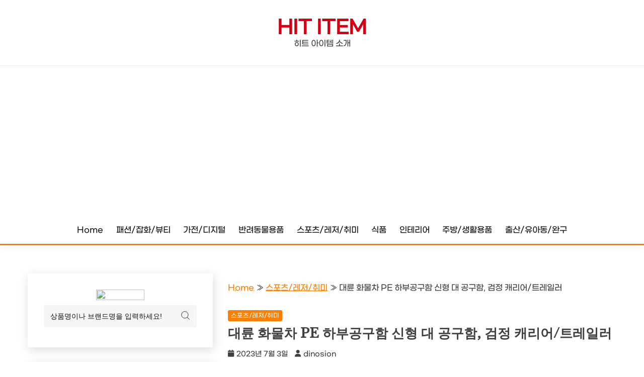

--- FILE ---
content_type: text/html; charset=UTF-8
request_url: https://hititem.kr/%EB%8C%80%EB%A5%9C-%ED%99%94%EB%AC%BC%EC%B0%A8-pe-%ED%95%98%EB%B6%80%EA%B3%B5%EA%B5%AC%ED%95%A8-%EC%8B%A0%ED%98%95-%EB%8C%80-%EA%B3%B5%EA%B5%AC%ED%95%A8-%EA%B2%80%EC%A0%95-%EC%BA%90%EB%A6%AC%EC%96%B4/
body_size: 111802
content:
<!doctype html>
<html lang="ko-KR" prefix="og: https://ogp.me/ns#">
<head>
	<meta charset="UTF-8">
	<meta name="viewport" content="width=device-width, initial-scale=1">
	<link rel="profile" href="https://gmpg.org/xfn/11">

		<style>img:is([sizes="auto" i], [sizes^="auto," i]) { contain-intrinsic-size: 3000px 1500px }</style>
	<!-- Google tag (gtag.js) consent mode dataLayer added by Site Kit -->
<script id="google_gtagjs-js-consent-mode-data-layer">
window.dataLayer = window.dataLayer || [];function gtag(){dataLayer.push(arguments);}
gtag('consent', 'default', {"ad_personalization":"denied","ad_storage":"denied","ad_user_data":"denied","analytics_storage":"denied","functionality_storage":"denied","security_storage":"denied","personalization_storage":"denied","region":["AT","BE","BG","CH","CY","CZ","DE","DK","EE","ES","FI","FR","GB","GR","HR","HU","IE","IS","IT","LI","LT","LU","LV","MT","NL","NO","PL","PT","RO","SE","SI","SK"],"wait_for_update":500});
window._googlesitekitConsentCategoryMap = {"statistics":["analytics_storage"],"marketing":["ad_storage","ad_user_data","ad_personalization"],"functional":["functionality_storage","security_storage"],"preferences":["personalization_storage"]};
window._googlesitekitConsents = {"ad_personalization":"denied","ad_storage":"denied","ad_user_data":"denied","analytics_storage":"denied","functionality_storage":"denied","security_storage":"denied","personalization_storage":"denied","region":["AT","BE","BG","CH","CY","CZ","DE","DK","EE","ES","FI","FR","GB","GR","HR","HU","IE","IS","IT","LI","LT","LU","LV","MT","NL","NO","PL","PT","RO","SE","SI","SK"],"wait_for_update":500};
</script>
<!-- End Google tag (gtag.js) consent mode dataLayer added by Site Kit -->

<!-- Rank Math 검색 엔진 최적화 - https://rankmath.com/ -->
<title>대륜 화물차 PE 하부공구함 신형 대 공구함, 검정 캐리어/트레일러 - Hit Item</title>
<meta name="description" content="대륜 화물차 PE 하부공구함 신형 대 공구함은 다양한 부가품과 액세서리를 제공하고 있습니다. 검정색에 맞는 아이템들을 목록으로 나열해 보겠습니다."/>
<meta name="robots" content="follow, index, max-snippet:-1, max-video-preview:-1, max-image-preview:large"/>
<link rel="canonical" href="https://hititem.kr/%eb%8c%80%eb%a5%9c-%ed%99%94%eb%ac%bc%ec%b0%a8-pe-%ed%95%98%eb%b6%80%ea%b3%b5%ea%b5%ac%ed%95%a8-%ec%8b%a0%ed%98%95-%eb%8c%80-%ea%b3%b5%ea%b5%ac%ed%95%a8-%ea%b2%80%ec%a0%95-%ec%ba%90%eb%a6%ac%ec%96%b4/" />
<meta property="og:locale" content="ko_KR" />
<meta property="og:type" content="article" />
<meta property="og:title" content="대륜 화물차 PE 하부공구함 신형 대 공구함, 검정 캐리어/트레일러 - Hit Item" />
<meta property="og:description" content="대륜 화물차 PE 하부공구함 신형 대 공구함은 다양한 부가품과 액세서리를 제공하고 있습니다. 검정색에 맞는 아이템들을 목록으로 나열해 보겠습니다." />
<meta property="og:url" content="https://hititem.kr/%eb%8c%80%eb%a5%9c-%ed%99%94%eb%ac%bc%ec%b0%a8-pe-%ed%95%98%eb%b6%80%ea%b3%b5%ea%b5%ac%ed%95%a8-%ec%8b%a0%ed%98%95-%eb%8c%80-%ea%b3%b5%ea%b5%ac%ed%95%a8-%ea%b2%80%ec%a0%95-%ec%ba%90%eb%a6%ac%ec%96%b4/" />
<meta property="og:site_name" content="Hit Item" />
<meta property="article:section" content="스포츠/레저/취미" />
<meta property="article:published_time" content="2023-07-03T02:59:42+09:00" />
<meta name="twitter:card" content="summary_large_image" />
<meta name="twitter:title" content="대륜 화물차 PE 하부공구함 신형 대 공구함, 검정 캐리어/트레일러 - Hit Item" />
<meta name="twitter:description" content="대륜 화물차 PE 하부공구함 신형 대 공구함은 다양한 부가품과 액세서리를 제공하고 있습니다. 검정색에 맞는 아이템들을 목록으로 나열해 보겠습니다." />
<meta name="twitter:label1" content="작성자" />
<meta name="twitter:data1" content="dinosion" />
<meta name="twitter:label2" content="읽을 시간" />
<meta name="twitter:data2" content="1분" />
<script type="application/ld+json" class="rank-math-schema">{"@context":"https://schema.org","@graph":[{"@type":["Person","Organization"],"@id":"https://hititem.kr/#person","name":"Hit Item"},{"@type":"WebSite","@id":"https://hititem.kr/#website","url":"https://hititem.kr","name":"Hit Item","publisher":{"@id":"https://hititem.kr/#person"},"inLanguage":"ko-KR"},{"@type":"ImageObject","@id":"https://thumbnail6.coupangcdn.com/thumbnails/remote/492x492ex/image/vendor_inventory/5604/9005249ccfc27fb95ef88ccb29c015e692b3613af36bc01754b51c8da72d.jpg","url":"https://thumbnail6.coupangcdn.com/thumbnails/remote/492x492ex/image/vendor_inventory/5604/9005249ccfc27fb95ef88ccb29c015e692b3613af36bc01754b51c8da72d.jpg","width":"200","height":"200","caption":"\ub300\ub95c \ud654\ubb3c\ucc28 PE \ud558\ubd80\uacf5\uad6c\ud568 \uc2e0\ud615 \ub300 \uacf5\uad6c\ud568, \uac80\uc815 \uce90\ub9ac\uc5b4/\ud2b8\ub808\uc77c\ub7ec","inLanguage":"ko-KR"},{"@type":"BreadcrumbList","@id":"https://hititem.kr/%eb%8c%80%eb%a5%9c-%ed%99%94%eb%ac%bc%ec%b0%a8-pe-%ed%95%98%eb%b6%80%ea%b3%b5%ea%b5%ac%ed%95%a8-%ec%8b%a0%ed%98%95-%eb%8c%80-%ea%b3%b5%ea%b5%ac%ed%95%a8-%ea%b2%80%ec%a0%95-%ec%ba%90%eb%a6%ac%ec%96%b4/#breadcrumb","itemListElement":[{"@type":"ListItem","position":"1","item":{"@id":"https://hititem.kr","name":"Home"}},{"@type":"ListItem","position":"2","item":{"@id":"https://hititem.kr/category/%ec%8a%a4%ed%8f%ac%ec%b8%a0-%eb%a0%88%ec%a0%80-%ec%b7%a8%eb%af%b8/","name":"\uc2a4\ud3ec\uce20/\ub808\uc800/\ucde8\ubbf8"}},{"@type":"ListItem","position":"3","item":{"@id":"https://hititem.kr/%eb%8c%80%eb%a5%9c-%ed%99%94%eb%ac%bc%ec%b0%a8-pe-%ed%95%98%eb%b6%80%ea%b3%b5%ea%b5%ac%ed%95%a8-%ec%8b%a0%ed%98%95-%eb%8c%80-%ea%b3%b5%ea%b5%ac%ed%95%a8-%ea%b2%80%ec%a0%95-%ec%ba%90%eb%a6%ac%ec%96%b4/","name":"\ub300\ub95c \ud654\ubb3c\ucc28 PE \ud558\ubd80\uacf5\uad6c\ud568 \uc2e0\ud615 \ub300 \uacf5\uad6c\ud568, \uac80\uc815 \uce90\ub9ac\uc5b4/\ud2b8\ub808\uc77c\ub7ec"}}]},{"@type":"WebPage","@id":"https://hititem.kr/%eb%8c%80%eb%a5%9c-%ed%99%94%eb%ac%bc%ec%b0%a8-pe-%ed%95%98%eb%b6%80%ea%b3%b5%ea%b5%ac%ed%95%a8-%ec%8b%a0%ed%98%95-%eb%8c%80-%ea%b3%b5%ea%b5%ac%ed%95%a8-%ea%b2%80%ec%a0%95-%ec%ba%90%eb%a6%ac%ec%96%b4/#webpage","url":"https://hititem.kr/%eb%8c%80%eb%a5%9c-%ed%99%94%eb%ac%bc%ec%b0%a8-pe-%ed%95%98%eb%b6%80%ea%b3%b5%ea%b5%ac%ed%95%a8-%ec%8b%a0%ed%98%95-%eb%8c%80-%ea%b3%b5%ea%b5%ac%ed%95%a8-%ea%b2%80%ec%a0%95-%ec%ba%90%eb%a6%ac%ec%96%b4/","name":"\ub300\ub95c \ud654\ubb3c\ucc28 PE \ud558\ubd80\uacf5\uad6c\ud568 \uc2e0\ud615 \ub300 \uacf5\uad6c\ud568, \uac80\uc815 \uce90\ub9ac\uc5b4/\ud2b8\ub808\uc77c\ub7ec - Hit Item","datePublished":"2023-07-03T02:59:42+09:00","dateModified":"2023-07-03T02:59:42+09:00","isPartOf":{"@id":"https://hititem.kr/#website"},"primaryImageOfPage":{"@id":"https://thumbnail6.coupangcdn.com/thumbnails/remote/492x492ex/image/vendor_inventory/5604/9005249ccfc27fb95ef88ccb29c015e692b3613af36bc01754b51c8da72d.jpg"},"inLanguage":"ko-KR","breadcrumb":{"@id":"https://hititem.kr/%eb%8c%80%eb%a5%9c-%ed%99%94%eb%ac%bc%ec%b0%a8-pe-%ed%95%98%eb%b6%80%ea%b3%b5%ea%b5%ac%ed%95%a8-%ec%8b%a0%ed%98%95-%eb%8c%80-%ea%b3%b5%ea%b5%ac%ed%95%a8-%ea%b2%80%ec%a0%95-%ec%ba%90%eb%a6%ac%ec%96%b4/#breadcrumb"}},{"@type":"Person","@id":"https://hititem.kr/author/dinosion/","name":"dinosion","url":"https://hititem.kr/author/dinosion/","image":{"@type":"ImageObject","@id":"https://secure.gravatar.com/avatar/ac26355aa7f9c288fc7e6f2e6686a4c6808e04881f41b29206da37664b5d37ea?s=96&amp;d=monsterid&amp;r=g","url":"https://secure.gravatar.com/avatar/ac26355aa7f9c288fc7e6f2e6686a4c6808e04881f41b29206da37664b5d37ea?s=96&amp;d=monsterid&amp;r=g","caption":"dinosion","inLanguage":"ko-KR"}},{"@type":"BlogPosting","headline":"\ub300\ub95c \ud654\ubb3c\ucc28 PE \ud558\ubd80\uacf5\uad6c\ud568 \uc2e0\ud615 \ub300 \uacf5\uad6c\ud568, \uac80\uc815 \uce90\ub9ac\uc5b4/\ud2b8\ub808\uc77c\ub7ec - Hit Item","datePublished":"2023-07-03T02:59:42+09:00","dateModified":"2023-07-03T02:59:42+09:00","articleSection":"\uc2a4\ud3ec\uce20/\ub808\uc800/\ucde8\ubbf8","author":{"@id":"https://hititem.kr/author/dinosion/","name":"dinosion"},"publisher":{"@id":"https://hititem.kr/#person"},"description":"\ub300\ub95c \ud654\ubb3c\ucc28 PE \ud558\ubd80\uacf5\uad6c\ud568 \uc2e0\ud615 \ub300 \uacf5\uad6c\ud568\uc740 \ub2e4\uc591\ud55c \ubd80\uac00\ud488\uacfc \uc561\uc138\uc11c\ub9ac\ub97c \uc81c\uacf5\ud558\uace0 \uc788\uc2b5\ub2c8\ub2e4. \uac80\uc815\uc0c9\uc5d0 \ub9de\ub294 \uc544\uc774\ud15c\ub4e4\uc744 \ubaa9\ub85d\uc73c\ub85c \ub098\uc5f4\ud574 \ubcf4\uaca0\uc2b5\ub2c8\ub2e4.","name":"\ub300\ub95c \ud654\ubb3c\ucc28 PE \ud558\ubd80\uacf5\uad6c\ud568 \uc2e0\ud615 \ub300 \uacf5\uad6c\ud568, \uac80\uc815 \uce90\ub9ac\uc5b4/\ud2b8\ub808\uc77c\ub7ec - Hit Item","@id":"https://hititem.kr/%eb%8c%80%eb%a5%9c-%ed%99%94%eb%ac%bc%ec%b0%a8-pe-%ed%95%98%eb%b6%80%ea%b3%b5%ea%b5%ac%ed%95%a8-%ec%8b%a0%ed%98%95-%eb%8c%80-%ea%b3%b5%ea%b5%ac%ed%95%a8-%ea%b2%80%ec%a0%95-%ec%ba%90%eb%a6%ac%ec%96%b4/#richSnippet","isPartOf":{"@id":"https://hititem.kr/%eb%8c%80%eb%a5%9c-%ed%99%94%eb%ac%bc%ec%b0%a8-pe-%ed%95%98%eb%b6%80%ea%b3%b5%ea%b5%ac%ed%95%a8-%ec%8b%a0%ed%98%95-%eb%8c%80-%ea%b3%b5%ea%b5%ac%ed%95%a8-%ea%b2%80%ec%a0%95-%ec%ba%90%eb%a6%ac%ec%96%b4/#webpage"},"image":{"@id":"https://thumbnail6.coupangcdn.com/thumbnails/remote/492x492ex/image/vendor_inventory/5604/9005249ccfc27fb95ef88ccb29c015e692b3613af36bc01754b51c8da72d.jpg"},"inLanguage":"ko-KR","mainEntityOfPage":{"@id":"https://hititem.kr/%eb%8c%80%eb%a5%9c-%ed%99%94%eb%ac%bc%ec%b0%a8-pe-%ed%95%98%eb%b6%80%ea%b3%b5%ea%b5%ac%ed%95%a8-%ec%8b%a0%ed%98%95-%eb%8c%80-%ea%b3%b5%ea%b5%ac%ed%95%a8-%ea%b2%80%ec%a0%95-%ec%ba%90%eb%a6%ac%ec%96%b4/#webpage"}}]}</script>
<!-- /Rank Math WordPress SEO 플러그인 -->

<link rel='dns-prefetch' href='//fonts.googleapis.com' />
<link rel='dns-prefetch' href='//www.googletagmanager.com' />
<link rel='dns-prefetch' href='//pagead2.googlesyndication.com' />
<link rel="alternate" type="application/rss+xml" title="Hit Item &raquo; 피드" href="https://hititem.kr/feed/" />
<link rel="alternate" type="application/rss+xml" title="Hit Item &raquo; 댓글 피드" href="https://hititem.kr/comments/feed/" />
<script>
window._wpemojiSettings = {"baseUrl":"https:\/\/s.w.org\/images\/core\/emoji\/16.0.1\/72x72\/","ext":".png","svgUrl":"https:\/\/s.w.org\/images\/core\/emoji\/16.0.1\/svg\/","svgExt":".svg","source":{"concatemoji":"https:\/\/hititem.kr\/wp-includes\/js\/wp-emoji-release.min.js?ver=6.8.3"}};
/*! This file is auto-generated */
!function(s,n){var o,i,e;function c(e){try{var t={supportTests:e,timestamp:(new Date).valueOf()};sessionStorage.setItem(o,JSON.stringify(t))}catch(e){}}function p(e,t,n){e.clearRect(0,0,e.canvas.width,e.canvas.height),e.fillText(t,0,0);var t=new Uint32Array(e.getImageData(0,0,e.canvas.width,e.canvas.height).data),a=(e.clearRect(0,0,e.canvas.width,e.canvas.height),e.fillText(n,0,0),new Uint32Array(e.getImageData(0,0,e.canvas.width,e.canvas.height).data));return t.every(function(e,t){return e===a[t]})}function u(e,t){e.clearRect(0,0,e.canvas.width,e.canvas.height),e.fillText(t,0,0);for(var n=e.getImageData(16,16,1,1),a=0;a<n.data.length;a++)if(0!==n.data[a])return!1;return!0}function f(e,t,n,a){switch(t){case"flag":return n(e,"\ud83c\udff3\ufe0f\u200d\u26a7\ufe0f","\ud83c\udff3\ufe0f\u200b\u26a7\ufe0f")?!1:!n(e,"\ud83c\udde8\ud83c\uddf6","\ud83c\udde8\u200b\ud83c\uddf6")&&!n(e,"\ud83c\udff4\udb40\udc67\udb40\udc62\udb40\udc65\udb40\udc6e\udb40\udc67\udb40\udc7f","\ud83c\udff4\u200b\udb40\udc67\u200b\udb40\udc62\u200b\udb40\udc65\u200b\udb40\udc6e\u200b\udb40\udc67\u200b\udb40\udc7f");case"emoji":return!a(e,"\ud83e\udedf")}return!1}function g(e,t,n,a){var r="undefined"!=typeof WorkerGlobalScope&&self instanceof WorkerGlobalScope?new OffscreenCanvas(300,150):s.createElement("canvas"),o=r.getContext("2d",{willReadFrequently:!0}),i=(o.textBaseline="top",o.font="600 32px Arial",{});return e.forEach(function(e){i[e]=t(o,e,n,a)}),i}function t(e){var t=s.createElement("script");t.src=e,t.defer=!0,s.head.appendChild(t)}"undefined"!=typeof Promise&&(o="wpEmojiSettingsSupports",i=["flag","emoji"],n.supports={everything:!0,everythingExceptFlag:!0},e=new Promise(function(e){s.addEventListener("DOMContentLoaded",e,{once:!0})}),new Promise(function(t){var n=function(){try{var e=JSON.parse(sessionStorage.getItem(o));if("object"==typeof e&&"number"==typeof e.timestamp&&(new Date).valueOf()<e.timestamp+604800&&"object"==typeof e.supportTests)return e.supportTests}catch(e){}return null}();if(!n){if("undefined"!=typeof Worker&&"undefined"!=typeof OffscreenCanvas&&"undefined"!=typeof URL&&URL.createObjectURL&&"undefined"!=typeof Blob)try{var e="postMessage("+g.toString()+"("+[JSON.stringify(i),f.toString(),p.toString(),u.toString()].join(",")+"));",a=new Blob([e],{type:"text/javascript"}),r=new Worker(URL.createObjectURL(a),{name:"wpTestEmojiSupports"});return void(r.onmessage=function(e){c(n=e.data),r.terminate(),t(n)})}catch(e){}c(n=g(i,f,p,u))}t(n)}).then(function(e){for(var t in e)n.supports[t]=e[t],n.supports.everything=n.supports.everything&&n.supports[t],"flag"!==t&&(n.supports.everythingExceptFlag=n.supports.everythingExceptFlag&&n.supports[t]);n.supports.everythingExceptFlag=n.supports.everythingExceptFlag&&!n.supports.flag,n.DOMReady=!1,n.readyCallback=function(){n.DOMReady=!0}}).then(function(){return e}).then(function(){var e;n.supports.everything||(n.readyCallback(),(e=n.source||{}).concatemoji?t(e.concatemoji):e.wpemoji&&e.twemoji&&(t(e.twemoji),t(e.wpemoji)))}))}((window,document),window._wpemojiSettings);
</script>
<style id='wp-emoji-styles-inline-css'>

	img.wp-smiley, img.emoji {
		display: inline !important;
		border: none !important;
		box-shadow: none !important;
		height: 1em !important;
		width: 1em !important;
		margin: 0 0.07em !important;
		vertical-align: -0.1em !important;
		background: none !important;
		padding: 0 !important;
	}
</style>
<link rel='stylesheet' id='wp-block-library-css' href='https://hititem.kr/wp-includes/css/dist/block-library/style.min.css?ver=6.8.3' media='all' />
<style id='wp-block-library-theme-inline-css'>
.wp-block-audio :where(figcaption){color:#555;font-size:13px;text-align:center}.is-dark-theme .wp-block-audio :where(figcaption){color:#ffffffa6}.wp-block-audio{margin:0 0 1em}.wp-block-code{border:1px solid #ccc;border-radius:4px;font-family:Menlo,Consolas,monaco,monospace;padding:.8em 1em}.wp-block-embed :where(figcaption){color:#555;font-size:13px;text-align:center}.is-dark-theme .wp-block-embed :where(figcaption){color:#ffffffa6}.wp-block-embed{margin:0 0 1em}.blocks-gallery-caption{color:#555;font-size:13px;text-align:center}.is-dark-theme .blocks-gallery-caption{color:#ffffffa6}:root :where(.wp-block-image figcaption){color:#555;font-size:13px;text-align:center}.is-dark-theme :root :where(.wp-block-image figcaption){color:#ffffffa6}.wp-block-image{margin:0 0 1em}.wp-block-pullquote{border-bottom:4px solid;border-top:4px solid;color:currentColor;margin-bottom:1.75em}.wp-block-pullquote cite,.wp-block-pullquote footer,.wp-block-pullquote__citation{color:currentColor;font-size:.8125em;font-style:normal;text-transform:uppercase}.wp-block-quote{border-left:.25em solid;margin:0 0 1.75em;padding-left:1em}.wp-block-quote cite,.wp-block-quote footer{color:currentColor;font-size:.8125em;font-style:normal;position:relative}.wp-block-quote:where(.has-text-align-right){border-left:none;border-right:.25em solid;padding-left:0;padding-right:1em}.wp-block-quote:where(.has-text-align-center){border:none;padding-left:0}.wp-block-quote.is-large,.wp-block-quote.is-style-large,.wp-block-quote:where(.is-style-plain){border:none}.wp-block-search .wp-block-search__label{font-weight:700}.wp-block-search__button{border:1px solid #ccc;padding:.375em .625em}:where(.wp-block-group.has-background){padding:1.25em 2.375em}.wp-block-separator.has-css-opacity{opacity:.4}.wp-block-separator{border:none;border-bottom:2px solid;margin-left:auto;margin-right:auto}.wp-block-separator.has-alpha-channel-opacity{opacity:1}.wp-block-separator:not(.is-style-wide):not(.is-style-dots){width:100px}.wp-block-separator.has-background:not(.is-style-dots){border-bottom:none;height:1px}.wp-block-separator.has-background:not(.is-style-wide):not(.is-style-dots){height:2px}.wp-block-table{margin:0 0 1em}.wp-block-table td,.wp-block-table th{word-break:normal}.wp-block-table :where(figcaption){color:#555;font-size:13px;text-align:center}.is-dark-theme .wp-block-table :where(figcaption){color:#ffffffa6}.wp-block-video :where(figcaption){color:#555;font-size:13px;text-align:center}.is-dark-theme .wp-block-video :where(figcaption){color:#ffffffa6}.wp-block-video{margin:0 0 1em}:root :where(.wp-block-template-part.has-background){margin-bottom:0;margin-top:0;padding:1.25em 2.375em}
</style>
<style id='classic-theme-styles-inline-css'>
/*! This file is auto-generated */
.wp-block-button__link{color:#fff;background-color:#32373c;border-radius:9999px;box-shadow:none;text-decoration:none;padding:calc(.667em + 2px) calc(1.333em + 2px);font-size:1.125em}.wp-block-file__button{background:#32373c;color:#fff;text-decoration:none}
</style>
<style id='global-styles-inline-css'>
:root{--wp--preset--aspect-ratio--square: 1;--wp--preset--aspect-ratio--4-3: 4/3;--wp--preset--aspect-ratio--3-4: 3/4;--wp--preset--aspect-ratio--3-2: 3/2;--wp--preset--aspect-ratio--2-3: 2/3;--wp--preset--aspect-ratio--16-9: 16/9;--wp--preset--aspect-ratio--9-16: 9/16;--wp--preset--color--black: #000000;--wp--preset--color--cyan-bluish-gray: #abb8c3;--wp--preset--color--white: #ffffff;--wp--preset--color--pale-pink: #f78da7;--wp--preset--color--vivid-red: #cf2e2e;--wp--preset--color--luminous-vivid-orange: #ff6900;--wp--preset--color--luminous-vivid-amber: #fcb900;--wp--preset--color--light-green-cyan: #7bdcb5;--wp--preset--color--vivid-green-cyan: #00d084;--wp--preset--color--pale-cyan-blue: #8ed1fc;--wp--preset--color--vivid-cyan-blue: #0693e3;--wp--preset--color--vivid-purple: #9b51e0;--wp--preset--gradient--vivid-cyan-blue-to-vivid-purple: linear-gradient(135deg,rgba(6,147,227,1) 0%,rgb(155,81,224) 100%);--wp--preset--gradient--light-green-cyan-to-vivid-green-cyan: linear-gradient(135deg,rgb(122,220,180) 0%,rgb(0,208,130) 100%);--wp--preset--gradient--luminous-vivid-amber-to-luminous-vivid-orange: linear-gradient(135deg,rgba(252,185,0,1) 0%,rgba(255,105,0,1) 100%);--wp--preset--gradient--luminous-vivid-orange-to-vivid-red: linear-gradient(135deg,rgba(255,105,0,1) 0%,rgb(207,46,46) 100%);--wp--preset--gradient--very-light-gray-to-cyan-bluish-gray: linear-gradient(135deg,rgb(238,238,238) 0%,rgb(169,184,195) 100%);--wp--preset--gradient--cool-to-warm-spectrum: linear-gradient(135deg,rgb(74,234,220) 0%,rgb(151,120,209) 20%,rgb(207,42,186) 40%,rgb(238,44,130) 60%,rgb(251,105,98) 80%,rgb(254,248,76) 100%);--wp--preset--gradient--blush-light-purple: linear-gradient(135deg,rgb(255,206,236) 0%,rgb(152,150,240) 100%);--wp--preset--gradient--blush-bordeaux: linear-gradient(135deg,rgb(254,205,165) 0%,rgb(254,45,45) 50%,rgb(107,0,62) 100%);--wp--preset--gradient--luminous-dusk: linear-gradient(135deg,rgb(255,203,112) 0%,rgb(199,81,192) 50%,rgb(65,88,208) 100%);--wp--preset--gradient--pale-ocean: linear-gradient(135deg,rgb(255,245,203) 0%,rgb(182,227,212) 50%,rgb(51,167,181) 100%);--wp--preset--gradient--electric-grass: linear-gradient(135deg,rgb(202,248,128) 0%,rgb(113,206,126) 100%);--wp--preset--gradient--midnight: linear-gradient(135deg,rgb(2,3,129) 0%,rgb(40,116,252) 100%);--wp--preset--font-size--small: 16px;--wp--preset--font-size--medium: 20px;--wp--preset--font-size--large: 25px;--wp--preset--font-size--x-large: 42px;--wp--preset--font-size--larger: 35px;--wp--preset--spacing--20: 0.44rem;--wp--preset--spacing--30: 0.67rem;--wp--preset--spacing--40: 1rem;--wp--preset--spacing--50: 1.5rem;--wp--preset--spacing--60: 2.25rem;--wp--preset--spacing--70: 3.38rem;--wp--preset--spacing--80: 5.06rem;--wp--preset--shadow--natural: 6px 6px 9px rgba(0, 0, 0, 0.2);--wp--preset--shadow--deep: 12px 12px 50px rgba(0, 0, 0, 0.4);--wp--preset--shadow--sharp: 6px 6px 0px rgba(0, 0, 0, 0.2);--wp--preset--shadow--outlined: 6px 6px 0px -3px rgba(255, 255, 255, 1), 6px 6px rgba(0, 0, 0, 1);--wp--preset--shadow--crisp: 6px 6px 0px rgba(0, 0, 0, 1);}:where(.is-layout-flex){gap: 0.5em;}:where(.is-layout-grid){gap: 0.5em;}body .is-layout-flex{display: flex;}.is-layout-flex{flex-wrap: wrap;align-items: center;}.is-layout-flex > :is(*, div){margin: 0;}body .is-layout-grid{display: grid;}.is-layout-grid > :is(*, div){margin: 0;}:where(.wp-block-columns.is-layout-flex){gap: 2em;}:where(.wp-block-columns.is-layout-grid){gap: 2em;}:where(.wp-block-post-template.is-layout-flex){gap: 1.25em;}:where(.wp-block-post-template.is-layout-grid){gap: 1.25em;}.has-black-color{color: var(--wp--preset--color--black) !important;}.has-cyan-bluish-gray-color{color: var(--wp--preset--color--cyan-bluish-gray) !important;}.has-white-color{color: var(--wp--preset--color--white) !important;}.has-pale-pink-color{color: var(--wp--preset--color--pale-pink) !important;}.has-vivid-red-color{color: var(--wp--preset--color--vivid-red) !important;}.has-luminous-vivid-orange-color{color: var(--wp--preset--color--luminous-vivid-orange) !important;}.has-luminous-vivid-amber-color{color: var(--wp--preset--color--luminous-vivid-amber) !important;}.has-light-green-cyan-color{color: var(--wp--preset--color--light-green-cyan) !important;}.has-vivid-green-cyan-color{color: var(--wp--preset--color--vivid-green-cyan) !important;}.has-pale-cyan-blue-color{color: var(--wp--preset--color--pale-cyan-blue) !important;}.has-vivid-cyan-blue-color{color: var(--wp--preset--color--vivid-cyan-blue) !important;}.has-vivid-purple-color{color: var(--wp--preset--color--vivid-purple) !important;}.has-black-background-color{background-color: var(--wp--preset--color--black) !important;}.has-cyan-bluish-gray-background-color{background-color: var(--wp--preset--color--cyan-bluish-gray) !important;}.has-white-background-color{background-color: var(--wp--preset--color--white) !important;}.has-pale-pink-background-color{background-color: var(--wp--preset--color--pale-pink) !important;}.has-vivid-red-background-color{background-color: var(--wp--preset--color--vivid-red) !important;}.has-luminous-vivid-orange-background-color{background-color: var(--wp--preset--color--luminous-vivid-orange) !important;}.has-luminous-vivid-amber-background-color{background-color: var(--wp--preset--color--luminous-vivid-amber) !important;}.has-light-green-cyan-background-color{background-color: var(--wp--preset--color--light-green-cyan) !important;}.has-vivid-green-cyan-background-color{background-color: var(--wp--preset--color--vivid-green-cyan) !important;}.has-pale-cyan-blue-background-color{background-color: var(--wp--preset--color--pale-cyan-blue) !important;}.has-vivid-cyan-blue-background-color{background-color: var(--wp--preset--color--vivid-cyan-blue) !important;}.has-vivid-purple-background-color{background-color: var(--wp--preset--color--vivid-purple) !important;}.has-black-border-color{border-color: var(--wp--preset--color--black) !important;}.has-cyan-bluish-gray-border-color{border-color: var(--wp--preset--color--cyan-bluish-gray) !important;}.has-white-border-color{border-color: var(--wp--preset--color--white) !important;}.has-pale-pink-border-color{border-color: var(--wp--preset--color--pale-pink) !important;}.has-vivid-red-border-color{border-color: var(--wp--preset--color--vivid-red) !important;}.has-luminous-vivid-orange-border-color{border-color: var(--wp--preset--color--luminous-vivid-orange) !important;}.has-luminous-vivid-amber-border-color{border-color: var(--wp--preset--color--luminous-vivid-amber) !important;}.has-light-green-cyan-border-color{border-color: var(--wp--preset--color--light-green-cyan) !important;}.has-vivid-green-cyan-border-color{border-color: var(--wp--preset--color--vivid-green-cyan) !important;}.has-pale-cyan-blue-border-color{border-color: var(--wp--preset--color--pale-cyan-blue) !important;}.has-vivid-cyan-blue-border-color{border-color: var(--wp--preset--color--vivid-cyan-blue) !important;}.has-vivid-purple-border-color{border-color: var(--wp--preset--color--vivid-purple) !important;}.has-vivid-cyan-blue-to-vivid-purple-gradient-background{background: var(--wp--preset--gradient--vivid-cyan-blue-to-vivid-purple) !important;}.has-light-green-cyan-to-vivid-green-cyan-gradient-background{background: var(--wp--preset--gradient--light-green-cyan-to-vivid-green-cyan) !important;}.has-luminous-vivid-amber-to-luminous-vivid-orange-gradient-background{background: var(--wp--preset--gradient--luminous-vivid-amber-to-luminous-vivid-orange) !important;}.has-luminous-vivid-orange-to-vivid-red-gradient-background{background: var(--wp--preset--gradient--luminous-vivid-orange-to-vivid-red) !important;}.has-very-light-gray-to-cyan-bluish-gray-gradient-background{background: var(--wp--preset--gradient--very-light-gray-to-cyan-bluish-gray) !important;}.has-cool-to-warm-spectrum-gradient-background{background: var(--wp--preset--gradient--cool-to-warm-spectrum) !important;}.has-blush-light-purple-gradient-background{background: var(--wp--preset--gradient--blush-light-purple) !important;}.has-blush-bordeaux-gradient-background{background: var(--wp--preset--gradient--blush-bordeaux) !important;}.has-luminous-dusk-gradient-background{background: var(--wp--preset--gradient--luminous-dusk) !important;}.has-pale-ocean-gradient-background{background: var(--wp--preset--gradient--pale-ocean) !important;}.has-electric-grass-gradient-background{background: var(--wp--preset--gradient--electric-grass) !important;}.has-midnight-gradient-background{background: var(--wp--preset--gradient--midnight) !important;}.has-small-font-size{font-size: var(--wp--preset--font-size--small) !important;}.has-medium-font-size{font-size: var(--wp--preset--font-size--medium) !important;}.has-large-font-size{font-size: var(--wp--preset--font-size--large) !important;}.has-x-large-font-size{font-size: var(--wp--preset--font-size--x-large) !important;}
:where(.wp-block-post-template.is-layout-flex){gap: 1.25em;}:where(.wp-block-post-template.is-layout-grid){gap: 1.25em;}
:where(.wp-block-columns.is-layout-flex){gap: 2em;}:where(.wp-block-columns.is-layout-grid){gap: 2em;}
:root :where(.wp-block-pullquote){font-size: 1.5em;line-height: 1.6;}
</style>
<link rel='stylesheet' id='ez-toc-css' href='https://hititem.kr/wp-content/plugins/easy-table-of-contents/assets/css/screen.min.css?ver=2.0.76' media='all' />
<style id='ez-toc-inline-css'>
div#ez-toc-container .ez-toc-title {font-size: 120%;}div#ez-toc-container .ez-toc-title {font-weight: 500;}div#ez-toc-container ul li , div#ez-toc-container ul li a {font-size: 95%;}div#ez-toc-container ul li , div#ez-toc-container ul li a {font-weight: 500;}div#ez-toc-container nav ul ul li {font-size: 90%;}div#ez-toc-container {width: 90%;}
.ez-toc-container-direction {direction: ltr;}.ez-toc-counter ul{counter-reset: item ;}.ez-toc-counter nav ul li a::before {content: counters(item, '.', decimal) '. ';display: inline-block;counter-increment: item;flex-grow: 0;flex-shrink: 0;margin-right: .2em; float: left; }.ez-toc-widget-direction {direction: ltr;}.ez-toc-widget-container ul{counter-reset: item ;}.ez-toc-widget-container nav ul li a::before {content: counters(item, '.', decimal) '. ';display: inline-block;counter-increment: item;flex-grow: 0;flex-shrink: 0;margin-right: .2em; float: left; }
</style>
<link rel='stylesheet' id='fairy-style-css' href='https://hititem.kr/wp-content/themes/fairy/style.css?ver=6.8.3' media='all' />
<style id='fairy-style-inline-css'>
.ajax-pagination .show-more { background-color: #ff7e00; }.ajax-pagination .show-more { border-color: #ff7e00; }
.primary-color, p a, h1 a, h2 a, h3 a, h4 a, h5 a, .author-title a, figure a, table a, span a, strong a, li a, h1 a, .btn-primary-border, .main-navigation #primary-menu > li > a:hover, .widget-area .widget a:hover, .widget-area .widget a:focus, .card-bg-image .card_body a:hover, .main-navigation #primary-menu > li.focus > a, .card-blog-post .category-label-group a:hover, .card_title a:hover, .card-blog-post .entry-meta a:hover, .site-title a:visited, .post-navigation .nav-links > * a:hover, .post-navigation .nav-links > * a:focus, .wp-block-button.is-style-outline .wp-block-button__link, .error-404-title, .ct-dark-mode a:hover, .ct-dark-mode .widget ul li a:hover, .ct-dark-mode .widget-area .widget ul li a:hover, .ct-dark-mode .post-navigation .nav-links > * a, .ct-dark-mode .author-wrapper .author-title a, .ct-dark-mode .wp-calendar-nav a, .site-footer a:hover, .top-header-toggle-btn, .woocommerce ul.products li.product .woocommerce-loop-category__title:hover, .woocommerce ul.products li.product .woocommerce-loop-product__title:hover, .woocommerce ul.products li.product h3:hover, .entry-content dl a, .entry-content table a, .entry-content ul a, .breadcrumb-trail .trial-items a:hover, .breadcrumbs ul a:hover, .breadcrumb-trail .trial-items .trial-end a, .breadcrumbs ul li:last-child a, .comment-list .comment .comment-body a, .comment-list .comment .comment-body .comment-metadata a.comment-edit-link { color: #ff7e00; }.primary-bg, .btn-primary, .main-navigation ul ul a, #secondary .widget .widget-title:after, .search-form .search-submit, .category-label-group a:after, .posts-navigation .nav-links a, .category-label-group.bg-label a, .wp-block-button__link, .wp-block-button.is-style-outline .wp-block-button__link:hover, button, input[type="button"], input[type="reset"], input[type="submit"], .pagination .page-numbers.current, .pagination .page-numbers:hover, table #today, .tagcloud .tag-cloud-link:hover, .footer-go-to-top, .woocommerce ul.products li.product .button,
.woocommerce #respond input#submit.alt, .woocommerce a.button.alt, .woocommerce button.button.alt, .woocommerce input.button.alt,
.woocommerce #respond input#submit.alt.disabled, .woocommerce #respond input#submit.alt.disabled:hover, .woocommerce #respond input#submit.alt:disabled, .woocommerce #respond input#submit.alt:disabled:hover, .woocommerce #respond input#submit.alt:disabled[disabled], .woocommerce #respond input#submit.alt:disabled[disabled]:hover, .woocommerce a.button.alt.disabled, .woocommerce a.button.alt.disabled:hover, .woocommerce a.button.alt:disabled, .woocommerce a.button.alt:disabled:hover, .woocommerce a.button.alt:disabled[disabled], .woocommerce a.button.alt:disabled[disabled]:hover, .woocommerce button.button.alt.disabled, .woocommerce button.button.alt.disabled:hover, .woocommerce button.button.alt:disabled, .woocommerce button.button.alt:disabled:hover, .woocommerce button.button.alt:disabled[disabled], .woocommerce button.button.alt:disabled[disabled]:hover, .woocommerce input.button.alt.disabled, .woocommerce input.button.alt.disabled:hover, .woocommerce input.button.alt:disabled, .woocommerce input.button.alt:disabled:hover, .woocommerce input.button.alt:disabled[disabled], .woocommerce input.button.alt:disabled[disabled]:hover, .woocommerce .widget_price_filter .ui-slider .ui-slider-range, .woocommerce .widget_price_filter .ui-slider .ui-slider-handle, .fairy-menu-social li a[href*="mailto:"], .ajax-pagination .show-more { background-color: #ff7e00; }.primary-border, .btn-primary-border, .site-header-v2,.wp-block-button.is-style-outline .wp-block-button__link, .site-header-bottom, .ajax-pagination .show-more { border-color: #ff7e00; }a:focus, button.slick-arrow:focus, input[type=text]:focus, input[type=email]:focus, input[type=password]:focus, input[type=search]:focus, input[type=file]:focus, input[type=number]:focus, input[type=datetime]:focus, input[type=url]:focus, select:focus, textarea:focus { outline-color: #ff7e00; }.entry-content a { text-decoration-color: #ff7e00; }.post-thumbnail a:focus img, .card_media a:focus img, article.sticky .card-blog-post { border-color: #ff7e00; }.site-title, .site-title a, h1.site-title a, p.site-title a,  .site-title a:visited { color: #d10014; }.site-description { color: #404040; }
                    .card-bg-image:after, .card-bg-image.card-promo .card_media a:after{
                    background-image: linear-gradient(45deg, rgba(255, 126, 0, 0.5), rgba(0, 0, 0, 0.5));
                    }
                    
                    .entry-content a{
                   text-decoration: underline;
                    }
                    body, button, input, select, optgroup, textarea { font-family: 'Muli'; }h1, h2, h3, h4, h5, h6, .entry-content h1 { font-family: 'Libre Baskerville'; }
</style>
<link rel='stylesheet' id='elf-style-css' href='https://hititem.kr/wp-content/themes/elf/style.css?ver=6.8.3' media='all' />
<link rel='stylesheet' id='Muli:400,300italic,300-css' href='//fonts.googleapis.com/css?family=Muli%3A400%2C300italic%2C300&#038;ver=6.8.3' media='all' />
<link rel='stylesheet' id='Libre+Baskerville-css' href='//fonts.googleapis.com/css?family=Libre+Baskerville&#038;ver=6.8.3' media='all' />
<link rel='stylesheet' id='font-awesome-6-css' href='https://hititem.kr/wp-content/themes/fairy/candidthemes/assets/framework/font-awesome-6/css/all.min.css?ver=1.4.2' media='all' />
<link rel='stylesheet' id='slick-css' href='https://hititem.kr/wp-content/themes/fairy/candidthemes/assets/framework/slick/slick.css?ver=1.4.2' media='all' />
<link rel='stylesheet' id='slick-theme-css' href='https://hititem.kr/wp-content/themes/fairy/candidthemes/assets/framework/slick/slick-theme.css?ver=1.4.2' media='all' />
<script src="https://hititem.kr/wp-includes/js/jquery/jquery.min.js?ver=3.7.1" id="jquery-core-js"></script>
<script src="https://hititem.kr/wp-includes/js/jquery/jquery-migrate.min.js?ver=3.4.1" id="jquery-migrate-js"></script>
<link rel="https://api.w.org/" href="https://hititem.kr/wp-json/" /><link rel="alternate" title="JSON" type="application/json" href="https://hititem.kr/wp-json/wp/v2/posts/319627" /><link rel="EditURI" type="application/rsd+xml" title="RSD" href="https://hititem.kr/xmlrpc.php?rsd" />
<meta name="generator" content="WordPress 6.8.3" />
<link rel='shortlink' href='https://hititem.kr/?p=319627' />
<link rel="alternate" title="oEmbed (JSON)" type="application/json+oembed" href="https://hititem.kr/wp-json/oembed/1.0/embed?url=https%3A%2F%2Fhititem.kr%2F%25eb%258c%2580%25eb%25a5%259c-%25ed%2599%2594%25eb%25ac%25bc%25ec%25b0%25a8-pe-%25ed%2595%2598%25eb%25b6%2580%25ea%25b3%25b5%25ea%25b5%25ac%25ed%2595%25a8-%25ec%258b%25a0%25ed%2598%2595-%25eb%258c%2580-%25ea%25b3%25b5%25ea%25b5%25ac%25ed%2595%25a8-%25ea%25b2%2580%25ec%25a0%2595-%25ec%25ba%2590%25eb%25a6%25ac%25ec%2596%25b4%2F" />
<link rel="alternate" title="oEmbed (XML)" type="text/xml+oembed" href="https://hititem.kr/wp-json/oembed/1.0/embed?url=https%3A%2F%2Fhititem.kr%2F%25eb%258c%2580%25eb%25a5%259c-%25ed%2599%2594%25eb%25ac%25bc%25ec%25b0%25a8-pe-%25ed%2595%2598%25eb%25b6%2580%25ea%25b3%25b5%25ea%25b5%25ac%25ed%2595%25a8-%25ec%258b%25a0%25ed%2598%2595-%25eb%258c%2580-%25ea%25b3%25b5%25ea%25b5%25ac%25ed%2595%25a8-%25ea%25b2%2580%25ec%25a0%2595-%25ec%25ba%2590%25eb%25a6%25ac%25ec%2596%25b4%2F&#038;format=xml" />
<!-- FIFU:meta:begin:image -->
<meta property="og:image" content="https://thumbnail6.coupangcdn.com/thumbnails/remote/492x492ex/image/vendor_inventory/5604/9005249ccfc27fb95ef88ccb29c015e692b3613af36bc01754b51c8da72d.jpg" />
<!-- FIFU:meta:end:image --><!-- FIFU:meta:begin:twitter -->
<meta name="twitter:card" content="summary_large_image" />
<meta name="twitter:title" content="대륜 화물차 PE 하부공구함 신형 대 공구함, 검정 캐리어/트레일러" />
<meta name="twitter:description" content="" />
<meta name="twitter:image" content="https://thumbnail6.coupangcdn.com/thumbnails/remote/492x492ex/image/vendor_inventory/5604/9005249ccfc27fb95ef88ccb29c015e692b3613af36bc01754b51c8da72d.jpg" />
<!-- FIFU:meta:end:twitter --><meta name="generator" content="Site Kit by Google 1.170.0" /><!--  Google Analytics hititem.kr-->

<!-- Google tag (gtag.js) -->
<script async src="https://www.googletagmanager.com/gtag/js?id=G-2YC0R4YH8Q"></script>
<script>
  window.dataLayer = window.dataLayer || [];
  function gtag(){dataLayer.push(arguments);}
  gtag('js', new Date());

  gtag('config', 'G-2YC0R4YH8Q');
</script>

<!--  Google Search Console hititem.kr-->
<meta name="google-site-verification" content="5MYA4EIDwWzCE3zYLsKZpX8yLsLc_mu0b4NeFj6Ww-Q" />
<!-- Site Kit에서 추가한 Google AdSense 메타 태그 -->
<meta name="google-adsense-platform-account" content="ca-host-pub-2644536267352236">
<meta name="google-adsense-platform-domain" content="sitekit.withgoogle.com">
<!-- Site Kit에서 추가한 Google AdSense 메타 태그 종료 -->

<!-- Site Kit에 의해 추가된 Google AdSense 스니펫 -->
<script async src="https://pagead2.googlesyndication.com/pagead/js/adsbygoogle.js?client=ca-pub-7411423781115036&amp;host=ca-host-pub-2644536267352236" crossorigin="anonymous"></script>

<!-- Site Kit에 의해 추가된 Google AdSense 스니펫 종료 -->

<!-- FIFU:jsonld:begin -->
<script type="application/ld+json">{"@context":"https://schema.org","@graph":[{"@type":"ImageObject","@id":"https://thumbnail6.coupangcdn.com/thumbnails/remote/492x492ex/image/vendor_inventory/5604/9005249ccfc27fb95ef88ccb29c015e692b3613af36bc01754b51c8da72d.jpg","url":"https://thumbnail6.coupangcdn.com/thumbnails/remote/492x492ex/image/vendor_inventory/5604/9005249ccfc27fb95ef88ccb29c015e692b3613af36bc01754b51c8da72d.jpg","contentUrl":"https://thumbnail6.coupangcdn.com/thumbnails/remote/492x492ex/image/vendor_inventory/5604/9005249ccfc27fb95ef88ccb29c015e692b3613af36bc01754b51c8da72d.jpg","mainEntityOfPage":"https://hititem.kr/%eb%8c%80%eb%a5%9c-%ed%99%94%eb%ac%bc%ec%b0%a8-pe-%ed%95%98%eb%b6%80%ea%b3%b5%ea%b5%ac%ed%95%a8-%ec%8b%a0%ed%98%95-%eb%8c%80-%ea%b3%b5%ea%b5%ac%ed%95%a8-%ea%b2%80%ec%a0%95-%ec%ba%90%eb%a6%ac%ec%96%b4/"}]}</script>
<!-- FIFU:jsonld:end -->
		<style id="wp-custom-css">
			@font-face {
    font-family: 'GmarketSansMedium';
    src: url('https://cdn.jsdelivr.net/gh/projectnoonnu/noonfonts_2001@1.1/GmarketSansMedium.woff') format('woff');
    font-weight: normal;
    font-style: normal;
}

*{font-family: 'GmarketSansMedium'}




.blockbest {
       
    box-shadow: 5px 5px 15px #28385B4D;
    box-sizing: border-box;
    
    border-radius: 20px;
    margin-bottom: 25px;
    flex-direction: column;
    background-color: #fff;
   }


.blockproduct {
       
    box-shadow: 5px 5px 15px #28385B4D;
    box-sizing: border-box;
    
    border-radius: 20px;
    margin-bottom: 25px;
    flex-direction: column;
    background-color: #fff;
   }



		</style>
		<link rel="preload" as="image" href="https://thumbnail6.coupangcdn.com/thumbnails/remote/492x492ex/image/vendor_inventory/5604/9005249ccfc27fb95ef88ccb29c015e692b3613af36bc01754b51c8da72d.jpg"><link rel="preload" as="image" href="https://thumbnail6.coupangcdn.com/thumbnails/remote/492x492ex/image/vendor_inventory/5604/9005249ccfc27fb95ef88ccb29c015e692b3613af36bc01754b51c8da72d.jpg"><link rel="preload" as="image" href="https://thumbnail6.coupangcdn.com/thumbnails/remote/492x492ex/image/vendor_inventory/5604/9005249ccfc27fb95ef88ccb29c015e692b3613af36bc01754b51c8da72d.jpg"><link rel="preload" as="image" href="https://thumbnail10.coupangcdn.com/thumbnails/remote/492x492ex/image/vendor_inventory/5260/0a1bf65cf735ff704331d241db30a06dd2765ad8e4522d09d3f92483b619.jpg"><link rel="preload" as="image" href="https://thumbnail7.coupangcdn.com/thumbnails/remote/492x492ex/image/retail/images/2021/03/15/16/8/01b44262-5c1b-433a-b0e9-ad6b02dba914.jpg"></head>






<body class="wp-singular post-template-default single single-post postid-319627 single-format-standard wp-embed-responsive wp-theme-fairy wp-child-theme-elf fairy-widget-title-two ct-sticky-sidebar">
<div id="page" class="site">
        <a class="skip-link screen-reader-text" href="#content">Skip to content</a>
            <header id="masthead" class="site-header text-center site-header-v2">
            
        <div id="site-nav-wrap">
            <section id="site-navigation" class="site-header-top header-main-bar" >
                <div class="container">
                    <div class="row">
                        <div class="col-1-1">
                                    <div class="site-branding">
                            <p class="site-title"><a href="https://hititem.kr/" rel="home">Hit Item</a></p>
                            <p class="site-description">히트 아이템 소개</p>
                    </div><!-- .site-branding -->

        <button id="menu-toggle-button" class="menu-toggle" aria-controls="primary-menu" aria-expanded="false">
            <span class="line"></span>
            <span class="line"></span>
            <span class="line"></span>
        </button>
                            </div>

                    </div>
                </div>
            </section>

            <section class="site-header-bottom ">
                <div class="container">
                            <nav class="main-navigation">
            <ul id="primary-menu" class="nav navbar-nav nav-menu justify-content-center">
                <li id="menu-item-419" class="menu-item menu-item-type-custom menu-item-object-custom menu-item-home menu-item-419"><a href="https://hititem.kr">Home</a></li>
<li id="menu-item-484" class="menu-item menu-item-type-taxonomy menu-item-object-category menu-item-484"><a href="https://hititem.kr/category/%ed%8c%a8%ec%85%98-%ec%9e%a1%ed%99%94-%eb%b7%b0%ed%8b%b0/">패션/잡화/뷰티</a></li>
<li id="menu-item-477" class="menu-item menu-item-type-taxonomy menu-item-object-category menu-item-477"><a href="https://hititem.kr/category/%ea%b0%80%ec%a0%84-%eb%94%94%ec%a7%80%ed%84%b8/">가전/디지털</a></li>
<li id="menu-item-478" class="menu-item menu-item-type-taxonomy menu-item-object-category menu-item-478"><a href="https://hititem.kr/category/%eb%b0%98%eb%a0%a4%eb%8f%99%eb%ac%bc%ec%9a%a9%ed%92%88/">반려동물용품</a></li>
<li id="menu-item-479" class="menu-item menu-item-type-taxonomy menu-item-object-category current-post-ancestor current-menu-parent current-post-parent menu-item-479"><a href="https://hititem.kr/category/%ec%8a%a4%ed%8f%ac%ec%b8%a0-%eb%a0%88%ec%a0%80-%ec%b7%a8%eb%af%b8/">스포츠/레저/취미</a></li>
<li id="menu-item-480" class="menu-item menu-item-type-taxonomy menu-item-object-category menu-item-480"><a href="https://hititem.kr/category/%ec%8b%9d%ed%92%88/">식품</a></li>
<li id="menu-item-481" class="menu-item menu-item-type-taxonomy menu-item-object-category menu-item-481"><a href="https://hititem.kr/category/%ec%9d%b8%ed%85%8c%eb%a6%ac%ec%96%b4/">인테리어</a></li>
<li id="menu-item-482" class="menu-item menu-item-type-taxonomy menu-item-object-category menu-item-482"><a href="https://hititem.kr/category/%ec%a3%bc%eb%b0%a9-%ec%83%9d%ed%99%9c%ec%9a%a9%ed%92%88/">주방/생활용품</a></li>
<li id="menu-item-483" class="menu-item menu-item-type-taxonomy menu-item-object-category menu-item-483"><a href="https://hititem.kr/category/%ec%b6%9c%ec%82%b0-%ec%9c%a0%ec%95%84%eb%8f%99-%ec%99%84%ea%b5%ac/">출산/유아동/완구</a></li>
                <button class="close_nav"><i class="fa fa-times"></i></button>
            </ul>
        </nav><!-- #site-navigation -->

                </div>
            </section>
        </div>
            </header><!-- #masthead -->
    <div id="content" class="site-content">
    <main class="site-main">
        <section class="single-section sec-spacing">
            <div class="container">
                                <div class="row row-inverse-md">
                    <div id="primary" class="col-1-1 col-md-2-3">

                                        <div class="fairy-breadcrumb-wrapper">
                    <nav aria-label="breadcrumbs" class="rank-math-breadcrumb"><p><a href="https://hititem.kr">Home</a><span class="separator"> &raquo; </span><a href="https://hititem.kr/category/%ec%8a%a4%ed%8f%ac%ec%b8%a0-%eb%a0%88%ec%a0%80-%ec%b7%a8%eb%af%b8/">스포츠/레저/취미</a><span class="separator"> &raquo; </span><span class="last">대륜 화물차 PE 하부공구함 신형 대 공구함, 검정 캐리어/트레일러</span></p></nav>                </div>
            
                        
<article id="post-319627" class="post-319627 post type-post status-publish format-standard has-post-thumbnail hentry category-8">
    <!-- for full single column card layout add [.card-full-width] class -->
    <div class="card card-blog-post card-full-width card-single-article">
                <div class="card_body">
            <div>
            <div class="category-label-group bg-label"><span class="cat-links"><a class="ct-cat-item-8" href="https://hititem.kr/category/%ec%8a%a4%ed%8f%ac%ec%b8%a0-%eb%a0%88%ec%a0%80-%ec%b7%a8%eb%af%b8/"  rel="category tag">스포츠/레저/취미</a> </span></div>

            <h1 class="card_title">대륜 화물차 PE 하부공구함 신형 대 공구함, 검정 캐리어/트레일러</h1>                            <div class="entry-meta">
                    <span class="posted-on"><i class="fa fa-calendar"></i><a href="https://hititem.kr/%eb%8c%80%eb%a5%9c-%ed%99%94%eb%ac%bc%ec%b0%a8-pe-%ed%95%98%eb%b6%80%ea%b3%b5%ea%b5%ac%ed%95%a8-%ec%8b%a0%ed%98%95-%eb%8c%80-%ea%b3%b5%ea%b5%ac%ed%95%a8-%ea%b2%80%ec%a0%95-%ec%ba%90%eb%a6%ac%ec%96%b4/" rel="bookmark"><time class="entry-date published updated" datetime="2023-07-03T02:59:42+09:00">2023년 7월 3일</time></a></span><span class="byline"> <span class="author vcard"><i class="fa fa-user"></i><a class="url fn n" href="https://hititem.kr/author/dinosion/">dinosion</a></span></span>                </div><!-- .entry-meta -->
                        </div>

            <div class="entry-content">
                <div id="ez-toc-container" class="ez-toc-v2_0_76 ez-toc-wrap-center counter-hierarchy ez-toc-counter ez-toc-grey ez-toc-container-direction">
<div class="ez-toc-title-container">
<p class="ez-toc-title" style="cursor:inherit">Contents</p>
<span class="ez-toc-title-toggle"><a href="#" class="ez-toc-pull-right ez-toc-btn ez-toc-btn-xs ez-toc-btn-default ez-toc-toggle" aria-label="목차 토글"><span class="ez-toc-js-icon-con"><span class=""><span class="eztoc-hide" style="display:none;">Toggle</span><span class="ez-toc-icon-toggle-span"><svg style="fill: #999;color:#999" xmlns="http://www.w3.org/2000/svg" class="list-377408" width="20px" height="20px" viewBox="0 0 24 24" fill="none"><path d="M6 6H4v2h2V6zm14 0H8v2h12V6zM4 11h2v2H4v-2zm16 0H8v2h12v-2zM4 16h2v2H4v-2zm16 0H8v2h12v-2z" fill="currentColor"></path></svg><svg style="fill: #999;color:#999" class="arrow-unsorted-368013" xmlns="http://www.w3.org/2000/svg" width="10px" height="10px" viewBox="0 0 24 24" version="1.2" baseProfile="tiny"><path d="M18.2 9.3l-6.2-6.3-6.2 6.3c-.2.2-.3.4-.3.7s.1.5.3.7c.2.2.4.3.7.3h11c.3 0 .5-.1.7-.3.2-.2.3-.5.3-.7s-.1-.5-.3-.7zM5.8 14.7l6.2 6.3 6.2-6.3c.2-.2.3-.5.3-.7s-.1-.5-.3-.7c-.2-.2-.4-.3-.7-.3h-11c-.3 0-.5.1-.7.3-.2.2-.3.5-.3.7s.1.5.3.7z"/></svg></span></span></span></a></span></div>
<nav><ul class='ez-toc-list ez-toc-list-level-1 ' ><li class='ez-toc-page-1 ez-toc-heading-level-1'><a class="ez-toc-link ez-toc-heading-1" href="#%EB%8C%80%EB%A5%9C_%ED%99%94%EB%AC%BC%EC%B0%A8_PE_%ED%95%98%EB%B6%80%EA%B3%B5%EA%B5%AC%ED%95%A8_%EC%8B%A0%ED%98%95_%EB%8C%80_%EA%B3%B5%EA%B5%AC%ED%95%A8_%EA%B2%80%EC%A0%95%EC%97%90_%EB%A7%9E%EB%8A%94_%EB%B6%80%EA%B0%80%ED%92%88%EA%B3%BC_%EC%95%A1%EC%84%B8%EC%84%9C%EB%A6%AC_%EB%AA%A9%EB%A1%9D" >대륜 화물차 PE 하부공구함 신형 대 공구함, 검정에 맞는 부가품과 액세서리 목록</a><ul class='ez-toc-list-level-2' ><li class='ez-toc-heading-level-2'><a class="ez-toc-link ez-toc-heading-2" href="#%EB%8C%80%EB%A5%9C_%ED%99%94%EB%AC%BC%EC%B0%A8_PE_%ED%95%98%EB%B6%80%EA%B3%B5%EA%B5%AC%ED%95%A8_%EC%8B%A0%ED%98%95_%EB%8C%80_%EA%B3%B5%EA%B5%AC%ED%95%A8_%EA%B2%80%EC%A0%95" >대륜 화물차 PE 하부공구함 신형 대 공구함, 검정</a></li><li class='ez-toc-page-1 ez-toc-heading-level-2'><a class="ez-toc-link ez-toc-heading-3" href="#%EC%B0%A8%EB%9F%89%EC%9A%A9_%EC%9E%90%EC%A0%84%EA%B1%B0_%EA%B1%B0%EC%B9%98%EB%8C%80_%EA%B0%80%EB%A1%9C%EB%B0%94_%EC%B0%A8%EB%9F%89%EC%9A%A9%EC%9E%90%EC%A0%84%EA%B1%B0%EA%B1%B0%EC%B9%98%EB%8C%80_%EC%95%88%ED%8B%B0_%EC%98%A4%ED%94%84_%EC%9E%90%EB%8F%99%EC%B0%A8_%EB%9E%99_%ED%9B%84%EB%A9%B4_%ED%8A%B8_4_%EC%8A%A4%ED%85%8C%EC%9D%B8%EB%A6%AC%EC%8A%A4_%EC%8A%A4%ED%8B%B8%EC%83%88_%EB%B2%84%EC%A0%84_%EC%95%88%ED%8B%B0-%EC%98%A4%ED%94%84_%ED%8A%B9%ED%97%88_3%EA%B0%9C" >차량용 자전거 거치대 가로바 차량용자전거거치대 안티 오프 자동차 랙 후면 트, 4. 스테인리스 스틸(새 버전 안티-오프 특허) 3개</a></li><li class='ez-toc-page-1 ez-toc-heading-level-2'><a class="ez-toc-link ez-toc-heading-4" href="#%EC%9E%90%EB%8F%99%EC%B0%A8_%EB%AC%B8%EC%A7%9D_%ED%95%B8%EB%93%A4_%EC%BB%A4%EB%B2%84_%ED%8A%B8%EB%A6%BC_%EB%A9%94%EB%A5%B4%EC%84%B8%EB%8D%B0%EC%8A%A4_%EB%B2%A4%EC%B8%A0_B_C_E_GLK_ML_%ED%81%B4%EB%9E%98%EC%8A%A4_W246_%EC%8A%A4%ED%85%8C%EC%9D%B8%EB%A0%88%EC%8A%A4_%EC%8A%A4%ED%8B%B8_%ED%95%9C%EA%B0%9C%EC%98%B5%EC%85%980" >자동차 문짝 핸들 커버 트림 메르세데스 벤츠 B C E GLK ML 클래스 W246 스테인레스 스틸, 한개옵션0</a></li></ul></li></ul></nav></div>
<div style="text-align: center;"><img alt="대륜 화물차 PE 하부공구함 신형 대 공구함, 검정 캐리어/트레일러" title="대륜 화물차 PE 하부공구함 신형 대 공구함, 검정 캐리어/트레일러" post-id="319627" fifu-featured="1" decoding="async" src="https://thumbnail6.coupangcdn.com/thumbnails/remote/492x492ex/image/vendor_inventory/5604/9005249ccfc27fb95ef88ccb29c015e692b3613af36bc01754b51c8da72d.jpg"></div>
<p></br> </p>
<h1><span class="ez-toc-section" id="%EB%8C%80%EB%A5%9C_%ED%99%94%EB%AC%BC%EC%B0%A8_PE_%ED%95%98%EB%B6%80%EA%B3%B5%EA%B5%AC%ED%95%A8_%EC%8B%A0%ED%98%95_%EB%8C%80_%EA%B3%B5%EA%B5%AC%ED%95%A8_%EA%B2%80%EC%A0%95%EC%97%90_%EB%A7%9E%EB%8A%94_%EB%B6%80%EA%B0%80%ED%92%88%EA%B3%BC_%EC%95%A1%EC%84%B8%EC%84%9C%EB%A6%AC_%EB%AA%A9%EB%A1%9D"></span>대륜 화물차 PE 하부공구함 신형 대 공구함, 검정에 맞는 부가품과 액세서리 목록<span class="ez-toc-section-end"></span></h1>
<p> 대륜 화물차 PE 하부공구함 신형 대 공구함은 다양한 부가품과 액세서리를 제공하고 있습니다. 검정색에 맞는 아이템들을 목록으로 나열해 보겠습니다.</p>
<p>1. 검정색 공구함 커버: 화물차 PE 하부공구함을 보호하기 위한 커버로, 내구성이 뛰어나고 외부 충격으로부터 보호해 줍니다.<br />
2. 투명 플라스틱 분할판: 공구함 내부 공간을 구분하여 작은 부품이나 도구들을 정리하기 좋습니다.<br />
3. 휴대용 LED 작업등: 어두운 작업 공간에서도 편리하게 작업할 수 있도록 공구함 내에 LED 작업등을 부착할 수 있습니다.<br />
4. 수납 트레이: 작은 부품들을 수납하거나 정리할 수 있는 트레이로, 내부 공간을 효과적으로 활용할 수 있습니다.<br />
5. 시럽 형 꽂이: 다양한 크기의 도구를 꽂아둘 수 있는 시럽 형 꽂이로, 작업 중 필요한 도구에 빠르게 접근할 수 있습니다.<br />
6. 작업 장갑: 고객들의 작업 환경에 맞는 다양한 종류와 사이즈의 작업 장갑을 선택할 수 있습니다.<br />
7. 각종 드라이버와 렌치: 다양한 사이즈와 유형의 드라이버와 렌치를 공구함에 추가할 수 있습니다.<br />
8. 구조용 접지밧줄: 고객의 안전을 위해 구조 작업 시 접지를 할 수 있는 접지밧줄을 공구함에 함께 제공합니다.<br />
9. 스트랩 및 벨트: 화물차 PE 하부공구함을 고정하고 안정화시키기 위한 스트랩과 벨트를 제공합니다.<br />
10. 휴대용 충전기: 작업 중 휴대폰이나 도구 등을 충전하기 위한 휴대용 충전기를 공구함에 추가할 수 있습니다.</p>
<p>이는 대륜 화물차 PE 하부공구함의 검정색에 맞는 부가품과 액세서리 목록의 일부이며, 다양한 선택지를 제공하고 있습니다. #대륜화물차 #공구함 #부가품 </br> </p>
<div style='text-align : center;font-size: 1.5em;'> [ 650 개! 후기 최다 상품 ]</div>
<div>
<table style='border-collapse: collapse; border:10px solid rgba(220,20,60,0.3);margin-left:auto;margin-right:auto;'>
<colgroup>
<col style='width:30%' >
<col style='width:70%' ></colgroup>
<tbody>
<tr>
<td style='border:none;border-collapse: collapse;' rowspan='2'><img style='width: 100%; border-radius: 10px;' src ='https://thumbnail7.coupangcdn.com/thumbnails/remote/492x492ex/image/vendor_inventory/3e93/91edc3a3e007b32f6515a8950badf17b6688c0b2a156d3a89a170c949307.png' alt =' 대륜 화물차 PE 하부공구함 신형 대 공구함, 검정 캐리어/트레일러 kixx M 2T 2행정 가솔린 엔진오일 1L'></td>
<td style='border:none;border-collapse: collapse; text-align: center; vertical-align: middle;'><a style="text-decoration: none;color: black;" href="https://is.gd/mAGngM" target="_blank" rel="noopener"><span style='font-size: 1.5em';>kixx M 2T 2행정 가솔린 엔진오일 1L</span></a></td>
</tr>
<tr>
<td style='border:none;border-collapse: collapse;'><a style="font-size: 12px; font-weight: bold; display: block; text-decoration: none; background-color: #ff5757; box-sizing: content-box; color: white; height: 10px; border-radius: 5px; padding: 15px; text-align: center; line-height: 10px; margin: auto; width: 60%;" href="https://is.gd/mAGngM" target="_blank" rel="noopener">650개 후기 보기</a></td>
</tr>
</tbody>
</table>
</div>
<div>
<table style='border-collapse: collapse; border:10px solid rgba(220,220,220,1);margin-left:auto;margin-right:auto;'>
<colgroup>
<col style='width:30%' >
<col style='width:70%' ></colgroup>
<tbody>
<tr>
<td style='border:none;border-collapse: collapse;' rowspan='2'><img alt=대륜 화물차 PE 하부공구함 신형 대 공구함, 검정 캐리어/트레일러 title=대륜 화물차 PE 하부공구함 신형 대 공구함, 검정 캐리어/트레일러 post-id="319627" fifu-featured="1" style='width: 100%; border-radius: 10px;' src ='https://thumbnail6.coupangcdn.com/thumbnails/remote/492x492ex/image/vendor_inventory/5604/9005249ccfc27fb95ef88ccb29c015e692b3613af36bc01754b51c8da72d.jpg' alt =' 대륜 화물차 PE 하부공구함 신형 대 공구함, 검정 캐리어/트레일러 대륜 화물차 PE 하부공구함 신형 대 공구함, 검정'></td>
<td style='border:none;border-collapse: collapse; text-align: center; vertical-align: middle;'><a style="text-decoration: none;color: black;" href="https://is.gd/GaVkf4" target="_blank" rel="noopener"><span style='font-size: 1.5em';>대륜 화물차 PE 하부공구함 신형 대 공구함, 검정</span></a></td>
</tr>
<tr>
<td style='border:none;border-collapse: collapse;'><a style="font-size: 12px; font-weight: bold; display: block; text-decoration: none; background-color: #ff5757; box-sizing: content-box; color: white; height: 10px; border-radius: 5px; padding: 15px; text-align: center; line-height: 10px; margin: auto; width: 60%;" href="https://is.gd/GaVkf4" target="_blank" rel="noopener">최저가 보기</a></td>
</tr>
</tbody>
</table>
</div>
<div>
<table style='border-collapse: collapse; border:10px solid rgba(220,220,220,1);margin-left:auto;margin-right:auto;'>
<colgroup>
<col style='width:30%' >
<col style='width:70%' ></colgroup>
<tbody>
<tr>
<td style='border:none;border-collapse: collapse;' rowspan='2'><img style='width: 100%; border-radius: 10px;' src ='https://thumbnail7.coupangcdn.com/thumbnails/remote/492x492ex/image/vendor_inventory/56b4/ebe6f0a3199e7d9eb3f19a99e02adf930c6cb3e2c89e8a782dc07c33be61.jpg' alt =' 대륜 화물차 PE 하부공구함 신형 대 공구함, 검정 캐리어/트레일러 차량용 자전거 거치대 가로바 차량용자전거거치대 안티 오프 자동차 랙 후면 트, 4. 스테인리스 스틸(새 버전 안티-오프 특허) 3개'></td>
<td style='border:none;border-collapse: collapse; text-align: center; vertical-align: middle;'><a style="text-decoration: none;color: black;" href="https://is.gd/IEmYBW" target="_blank" rel="noopener"><span style='font-size: 1.5em';>차량용 자전거 거치대 가로바 차량용자전거거치대 안티 오프 자동차 랙 후면 트, 4. 스테인리스 스틸(새 버전 안티-오프 특허) 3개</span></a></td>
</tr>
<tr>
<td style='border:none;border-collapse: collapse;'><a style="font-size: 12px; font-weight: bold; display: block; text-decoration: none; background-color: #ff5757; box-sizing: content-box; color: white; height: 10px; border-radius: 5px; padding: 15px; text-align: center; line-height: 10px; margin: auto; width: 60%;" href="https://is.gd/IEmYBW" target="_blank" rel="noopener">최저가 보기</a></td>
</tr>
</tbody>
</table>
</div>
<div>
<table style='border-collapse: collapse; border:10px solid rgba(220,220,220,1);margin-left:auto;margin-right:auto;'>
<colgroup>
<col style='width:30%' >
<col style='width:70%' ></colgroup>
<tbody>
<tr>
<td style='border:none;border-collapse: collapse;' rowspan='2'><img style='width: 100%; border-radius: 10px;' src ='https://thumbnail8.coupangcdn.com/thumbnails/remote/492x492ex/image/vendor_inventory/5c6d/2919986eb9e864c31d599db60a7c4fed5b9cf67afc23d13dc241bd39b9c7.jpg' alt =' 대륜 화물차 PE 하부공구함 신형 대 공구함, 검정 캐리어/트레일러 자동차 문짝 핸들 커버 트림 메르세데스 벤츠 B C E GLK ML 클래스 W246 스테인레스 스틸, 한개옵션0'></td>
<td style='border:none;border-collapse: collapse; text-align: center; vertical-align: middle;'><a style="text-decoration: none;color: black;" href="https://is.gd/Zezal4" target="_blank" rel="noopener"><span style='font-size: 1.5em';>자동차 문짝 핸들 커버 트림 메르세데스 벤츠 B C E GLK ML 클래스 W246 스테인레스 스틸, 한개옵션0</span></a></td>
</tr>
<tr>
<td style='border:none;border-collapse: collapse;'><a style="font-size: 12px; font-weight: bold; display: block; text-decoration: none; background-color: #ff5757; box-sizing: content-box; color: white; height: 10px; border-radius: 5px; padding: 15px; text-align: center; line-height: 10px; margin: auto; width: 60%;" href="https://is.gd/Zezal4" target="_blank" rel="noopener">최저가 보기</a></td>
</tr>
</tbody>
</table>
</div>
<p> </br></br></p>
<h4>
<p style='text-align: center;'> 대륜 화물차 PE 하부공구함 신형 대 공구함, 검정 캐리어/트레일러</p>
</h4>
<div style='text-align : center;'><img post-id="319627" fifu-featured="1" src='https://thumbnail6.coupangcdn.com/thumbnails/remote/492x492ex/image/vendor_inventory/5604/9005249ccfc27fb95ef88ccb29c015e692b3613af36bc01754b51c8da72d.jpg' alt='대륜 화물차 PE 하부공구함 신형 대 공구함, 검정 캐리어/트레일러' title='대륜 화물차 PE 하부공구함 신형 대 공구함, 검정 캐리어/트레일러' ></div>
<p></br></br></p>
<div style='text-align: center;'>
<h2><span class="ez-toc-section" id="%EB%8C%80%EB%A5%9C_%ED%99%94%EB%AC%BC%EC%B0%A8_PE_%ED%95%98%EB%B6%80%EA%B3%B5%EA%B5%AC%ED%95%A8_%EC%8B%A0%ED%98%95_%EB%8C%80_%EA%B3%B5%EA%B5%AC%ED%95%A8_%EA%B2%80%EC%A0%95"></span><strong>대륜 화물차 PE 하부공구함 신형 대 공구함, 검정</strong><span class="ez-toc-section-end"></span></h2>
</div>
<div style='text-align: center;'></br></br><a href="https://is.gd/GaVkf4" target="_blank" rel="noopener"><img src='https://hititem.kr/wp-content/uploads/2023/05/coupangmorered.png'></a></div>
<p></br></br></p>
<h3>대륜 화물차 PE 하부공구함 신형 대 공구함, 검정의 혁신적 디자인과 기능</h3>
<p>대륜 화물차 PE 하부공구함은 신형 대 공구함 검정 버전으로 새롭게 출시되었다. 이 새로운 제품은 독특한 디자인과 탁월한 기능으로 독자들의 관심을 끌고 있다. 대륜 화물차 PE 하부공구함 신형 대 공구함, 검정 제품은 차량의 하부에 설치되어 공간을 절약하면서도 소중한 공구를 안전하게 보관할 수 있는 특별한 기능을 갖추고 있다.</p>
<h3>탁월한 디자인</h3>
<p>이 제품은 탁월한 디자인으로 제작되었으며, 검정색으로 마감되어 고급스러움을 더한다. 이 새로운 디자인은 차량의 외관과 완벽하게 조화를 이루며, 차주들에게 스타일리시한 분위기를 제공한다. 대륜 화물차 PE 하부공구함 신형 대 공구함, 검정은 현대적인 감각과 전통적인 디자인의 조합으로 인해 많은 사람들에게 인기가 많다.</p>
<div style="clear:both; margin-top:0em; margin-bottom:1em;"><a href="https://hititem.kr/%eb%a0%88%ec%9d%b4%ea%b0%80%eb%a1%9c%eb%b0%94-%ec%8a%a4%ed%83%80%eb%a0%89%ec%8a%a4-%ec%a0%84%ec%b0%a8%ec%a2%85-%ec%8a%b9%ec%9a%a9%ec%b0%a8%ec%9a%a9-%eb%ac%b8%ed%8b%80%ed%98%95-%eb%a3%a8%ed%94%84-12/" target="_blank" rel="dofollow" class="ua21580c7750a4df804bed3d45495c689"><!-- INLINE RELATED POSTS 1/3 //--><style> .ua21580c7750a4df804bed3d45495c689 , .ua21580c7750a4df804bed3d45495c689 .postImageUrl , .ua21580c7750a4df804bed3d45495c689 .centered-text-area { min-height: 80px; position: relative; } .ua21580c7750a4df804bed3d45495c689 , .ua21580c7750a4df804bed3d45495c689:hover , .ua21580c7750a4df804bed3d45495c689:visited , .ua21580c7750a4df804bed3d45495c689:active { border:0!important; } .ua21580c7750a4df804bed3d45495c689 .clearfix:after { content: ""; display: table; clear: both; } .ua21580c7750a4df804bed3d45495c689 { display: block; transition: background-color 250ms; webkit-transition: background-color 250ms; width: 100%; opacity: 1; transition: opacity 250ms; webkit-transition: opacity 250ms; background-color: #E67E22; } .ua21580c7750a4df804bed3d45495c689:active , .ua21580c7750a4df804bed3d45495c689:hover { opacity: 1; transition: opacity 250ms; webkit-transition: opacity 250ms; background-color: #D35400; } .ua21580c7750a4df804bed3d45495c689 .centered-text-area { width: 100%; position: relative; } .ua21580c7750a4df804bed3d45495c689 .ctaText { border-bottom: 0 solid #fff; color: #ECF0F1; font-size: 16px; font-weight: bold; margin: 0; padding: 0; text-decoration: underline; } .ua21580c7750a4df804bed3d45495c689 .postTitle { color: #2C3E50; font-size: 16px; font-weight: 600; margin: 0; padding: 0; width: 100%; } .ua21580c7750a4df804bed3d45495c689 .ctaButton { background-color: #D35400!important; color: #ECF0F1; border: none; border-radius: 3px; box-shadow: none; font-size: 14px; font-weight: bold; line-height: 26px; moz-border-radius: 3px; text-align: center; text-decoration: none; text-shadow: none; width: 80px; min-height: 80px; background: url(https://hititem.kr/wp-content/plugins/intelly-related-posts/assets/images/simple-arrow.png)no-repeat; position: absolute; right: 0; top: 0; } .ua21580c7750a4df804bed3d45495c689:hover .ctaButton { background-color: #E67E22!important; } .ua21580c7750a4df804bed3d45495c689 .centered-text { display: table; height: 80px; padding-left: 18px; top: 0; } .ua21580c7750a4df804bed3d45495c689 .ua21580c7750a4df804bed3d45495c689-content { display: table-cell; margin: 0; padding: 0; padding-right: 108px; position: relative; vertical-align: middle; width: 100%; } .ua21580c7750a4df804bed3d45495c689:after { content: ""; display: block; clear: both; } </style><div class="centered-text-area"><div class="centered-text" style="float: left;"><div class="ua21580c7750a4df804bed3d45495c689-content"><span class="ctaText">추천</span>&nbsp; <span class="postTitle">레이가로바 스타렉스 전차종 승용차용 문틀형 루프랙 가로바 2개입 RION 전화 홀더 자전거 MTB 셀 지원 모, 04 Black 캐리어/트레일러</span></div></div></div><div class="ctaButton"></div></a></div><h3>강력한 기능</h3>
<p>대륜 화물차 PE 하부공구함 신형 대 공구함, 검정은 강력한 기능을 제공한다. 이 제품은 내구성이 뛰어나며, 공구를 보호하기 위해 견고한 재료로 제작되었다. 또한, 이 제품은 다양한 크기의 공구를 보관할 수 있는 여러 구획을 갖추고 있다. 이를 통해 차주들은 소중한 공구를 쉽게 정리하고 사용할 수 있다.</p>
<h3>단답형 FAQ</h3>
<p>Q: 대륜 화물차 PE 하부공구함 신형 대 공구함, 검정은 어떤 크기로 제공되나요?<br />
A: 이 제품은 다양한 크기로 제공되어 차주들이 여러 종류의 공구를 보관할 수 있도록 하였다.</p>
<p>Q: 이 제품은 얼마나 내구성이 좋은가요?<br />
A: 대륜 화물차 PE 하부공구함 신형 대 공구함, 검정은 고강도 재료로 제작되어 내구성이 뛰어나다.</p>
<p>Q: 이 제품은 차량 하부에 쉽게 설치할 수 있나요?<br />
A: 네, 이 제품은 간단한 설치 과정을 통해 차량 하부에 손쉽게 설치할 수 있다.</p>
<h3>최고의 경험을 제공하는 대륜 화물차 PE 하부공구함 신형 대 공구함, 검정</h3>
<p>대륜 화물차 PE 하부공구함 신형 대 공구함, 검정은 혁신적인 디자인과 탁월한 기능으로 차주들에게 최고의 경험을 제공한다. 이 제품은 고강도 재료로 제작되어 내구성이 뛰어나며, 다양한 크기의 공구를 보관할 수 있는 여러 구획을 갖추고 있다. 또한, 이 제품은 차량의 외관과 완벽하게 조화를 이루는 디자인으로 인해 많은 사람들에게 인기가 있다.</p>
<p>대륜 화물차 PE 하부공구함 신형 대 공구함, 검정은 차량의 하부에 설치되어 공간을 절약하면서도 소중한 공구를 안전하게 보관할 수 있도록 설계되었다. 이를 통해 차주들은 차량 내부를 깔끔하게 유지할 수 있으며, 공구를 항상 손쉽게 사용할 수 있다. 또한, 이 제품은 간단한 설치 과정을 통해 차량 하부에 손쉽게 설치할 수 있어 차주들의 편의를 높인다.</p>
<p>대륜 화물차 PE 하부공구함 신형 대 공구함, 검정은 공구 보관의 편리성과 차량의 스타일리시한 외관을 제공하는 동시에, 고객들에게 경제성을 제공한다. 이 제품은 경제적인 가격으로 구매할 수 있으며, 우수한 품질과 내구성으로 인해 오랜 기간 동안 사용할 수 있다.</p>
<p>대륜 화물차 PE 하부공구함 신형 대 공구함, 검정은 고강도 재료로 제작되어 내구성이 뛰어나고, 다양한 크기의 공구를 보관할 수 있는 여러 구획을 갖추고 있다. 이를 통해 차주들은 소중한 공구를 안전하게 보관할 수 있으며, 필요할 때마다 쉽게 사용할 수 있다. 또한, 이 제품은 검정색으로 마감되어 고급스러움을 더하고, 차량의 외관과 완벽하게 조화를 이룬다.</p>
<p><strong>대륜 화물차 PE 하부공구함 신형 대 공구함, 검정</strong>은 차주들이 차량 내부를 깔끔하게 정리할 수 있는 최고의 솔루션이다. 이 제품은 혁신적인 디자인과 탁월한 기능을 갖추고 있으며, 경제적인 가격으로 제공되어 많은 사람들에게 인기를 끌고 있다. 대륜 화물차 PE 하부공구함 신형 대 공구함, 검정은 고강도 재료로 제작되어 내구성이 뛰어나고, 다양한 크기의 공구를 보관할 수 있는 여러 구획을 갖추고 있다. 이를 통해 차주들은 차량 내부를 깔끔하게 정리하고 소중한 공구를 손쉽게 사용할 수 있다. [3]</br></p>
<div style='text-align: center;'><a href="https://is.gd/GaVkf4" target="_blank" rel="noopener"><img src='https://hititem.kr/wp-content/uploads/2023/05/coupangmorereview.png'></a></div>
<p></br></br></br></br></br></p>
<div style="clear:both; margin-top:0em; margin-bottom:1em;"><a href="https://hititem.kr/enjof-%ec%97%94%ec%a1%b0%ed%94%84-18%ed%99%80-%ed%8a%b8%eb%a6%ac%ed%94%8c-%ed%8d%bc%ed%8c%85%eb%9d%bc%ec%9d%b8-%ea%b3%a8%ed%94%84%ea%b3%b5-18%ea%b5%ac-%eb%b4%89%ed%88%ac%eb%b3%bc/" target="_blank" rel="dofollow" class="ue8dbed67f0a52e944ededccb5cd2706b"><!-- INLINE RELATED POSTS 2/3 //--><style> .ue8dbed67f0a52e944ededccb5cd2706b , .ue8dbed67f0a52e944ededccb5cd2706b .postImageUrl , .ue8dbed67f0a52e944ededccb5cd2706b .centered-text-area { min-height: 80px; position: relative; } .ue8dbed67f0a52e944ededccb5cd2706b , .ue8dbed67f0a52e944ededccb5cd2706b:hover , .ue8dbed67f0a52e944ededccb5cd2706b:visited , .ue8dbed67f0a52e944ededccb5cd2706b:active { border:0!important; } .ue8dbed67f0a52e944ededccb5cd2706b .clearfix:after { content: ""; display: table; clear: both; } .ue8dbed67f0a52e944ededccb5cd2706b { display: block; transition: background-color 250ms; webkit-transition: background-color 250ms; width: 100%; opacity: 1; transition: opacity 250ms; webkit-transition: opacity 250ms; background-color: #E67E22; } .ue8dbed67f0a52e944ededccb5cd2706b:active , .ue8dbed67f0a52e944ededccb5cd2706b:hover { opacity: 1; transition: opacity 250ms; webkit-transition: opacity 250ms; background-color: #D35400; } .ue8dbed67f0a52e944ededccb5cd2706b .centered-text-area { width: 100%; position: relative; } .ue8dbed67f0a52e944ededccb5cd2706b .ctaText { border-bottom: 0 solid #fff; color: #ECF0F1; font-size: 16px; font-weight: bold; margin: 0; padding: 0; text-decoration: underline; } .ue8dbed67f0a52e944ededccb5cd2706b .postTitle { color: #2C3E50; font-size: 16px; font-weight: 600; margin: 0; padding: 0; width: 100%; } .ue8dbed67f0a52e944ededccb5cd2706b .ctaButton { background-color: #D35400!important; color: #ECF0F1; border: none; border-radius: 3px; box-shadow: none; font-size: 14px; font-weight: bold; line-height: 26px; moz-border-radius: 3px; text-align: center; text-decoration: none; text-shadow: none; width: 80px; min-height: 80px; background: url(https://hititem.kr/wp-content/plugins/intelly-related-posts/assets/images/simple-arrow.png)no-repeat; position: absolute; right: 0; top: 0; } .ue8dbed67f0a52e944ededccb5cd2706b:hover .ctaButton { background-color: #E67E22!important; } .ue8dbed67f0a52e944ededccb5cd2706b .centered-text { display: table; height: 80px; padding-left: 18px; top: 0; } .ue8dbed67f0a52e944ededccb5cd2706b .ue8dbed67f0a52e944ededccb5cd2706b-content { display: table-cell; margin: 0; padding: 0; padding-right: 108px; position: relative; vertical-align: middle; width: 100%; } .ue8dbed67f0a52e944ededccb5cd2706b:after { content: ""; display: block; clear: both; } </style><div class="centered-text-area"><div class="centered-text" style="float: left;"><div class="ue8dbed67f0a52e944ededccb5cd2706b-content"><span class="ctaText">추천</span>&nbsp; <span class="postTitle">[ENJOF] 엔조프 18홀 트리플 퍼팅라인 골프공 18구 봉투볼</span></div></div></div><div class="ctaButton"></div></a></div><h4>
<p style='text-align: center;'> 대륜 화물차 PE 하부공구함 신형 대 공구함, 검정 캐리어/트레일러</p>
</h4>
<div style='text-align : center;'><img src='https://thumbnail7.coupangcdn.com/thumbnails/remote/492x492ex/image/vendor_inventory/56b4/ebe6f0a3199e7d9eb3f19a99e02adf930c6cb3e2c89e8a782dc07c33be61.jpg' alt=' 대륜 화물차 PE 하부공구함 신형 대 공구함, 검정 캐리어/트레일러 차량용 자전거 거치대 가로바 차량용자전거거치대 안티 오프 자동차 랙 후면 트, 4. 스테인리스 스틸(새 버전 안티-오프 특허) 3개' ></div>
<p></br></br></p>
<div style='text-align: center;'>
<h2><span class="ez-toc-section" id="%EC%B0%A8%EB%9F%89%EC%9A%A9_%EC%9E%90%EC%A0%84%EA%B1%B0_%EA%B1%B0%EC%B9%98%EB%8C%80_%EA%B0%80%EB%A1%9C%EB%B0%94_%EC%B0%A8%EB%9F%89%EC%9A%A9%EC%9E%90%EC%A0%84%EA%B1%B0%EA%B1%B0%EC%B9%98%EB%8C%80_%EC%95%88%ED%8B%B0_%EC%98%A4%ED%94%84_%EC%9E%90%EB%8F%99%EC%B0%A8_%EB%9E%99_%ED%9B%84%EB%A9%B4_%ED%8A%B8_4_%EC%8A%A4%ED%85%8C%EC%9D%B8%EB%A6%AC%EC%8A%A4_%EC%8A%A4%ED%8B%B8%EC%83%88_%EB%B2%84%EC%A0%84_%EC%95%88%ED%8B%B0-%EC%98%A4%ED%94%84_%ED%8A%B9%ED%97%88_3%EA%B0%9C"></span><strong>차량용 자전거 거치대 가로바 차량용자전거거치대 안티 오프 자동차 랙 후면 트, 4. 스테인리스 스틸(새 버전 안티-오프 특허) 3개</strong><span class="ez-toc-section-end"></span></h2>
</div>
<div style='text-align: center;'></br></br><a href="https://is.gd/IEmYBW" target="_blank" rel="noopener"><img src='https://hititem.kr/wp-content/uploads/2023/05/coupangmorered.png'></a></div>
<p></br></br></p>
<h3>1. 차량용 자전거 거치대의 필요성</h3>
<p>자전거는 운동 및 레저 목적으로 많은 사람들에게 사랑받는 대중 교통 수단입니다. 하지만 자전거를 이동시킬 때에는 트렁크를 이용하거나 자전거를 분해해서 운반해야 하는 번거로움이 있습니다. 이런 문제를 해결하기 위해 차량용 자전거 거치대가 필요합니다. 차량용 자전거 거치대는 자전거를 편리하게 이동시킬 수 있도록 함께 설계된 제품입니다.</p>
<h3>2. 가로바 차량용 자전거 거치대의 특징</h3>
<p>가로바 차량용 자전거 거치대는 차량의 후면에 설치되는 거치대로, 자전거를 수평으로 이동시킬 수 있는 기능을 가지고 있습니다. 이러한 가로바 차량용 자전거 거치대는 자전거를 안전하게 고정할 수 있고, 트렁크와의 충돌 등을 방지하기 위해 안티 오프 자동차 랙과 트깅 시스템이 함께 제공됩니다. 이를 통해 자전거를 더욱 안전하게 이동시킬 수 있습니다.</p>
<h3>3. 차량용 자전거 거치대의 장점</h3>
<p>1) 편리한 이동성<br />
차량용 자전거 거치대를 이용하면 자전거를 편리하게 이동시킬 수 있습니다. 자전거를 분해할 필요가 없이 거치대에 고정만 하면 됩니다. 따라서 자전거를 이동시키는 데 걸리는 시간과 노력을 크게 줄일 수 있습니다.</p>
<p>2) 공간 절약<br />
차량용 자전거 거치대는 차량의 후면에 설치되기 때문에 트렁크 공간을 절약할 수 있습니다. 자전거를 트렁크 안에 넣으면서 다른 물품을 함께 운반할 수 있습니다. 이렇게하면 차량의 공간을 효율적으로 활용할 수 있습니다.</p>
<p>3) 안전한 이동<br />
가로바 차량용 자전거 거치대는 안티 오프 자동차 랙과 트깅 시스템을 통해 자전거를 안전하게 고정할 수 있습니다. 이를 통해 자전거가 운전 중에 흔들리거나 떨어질 염려가 없습니다. 따라서 자전거를 안전하게 이동시킬 수 있습니다.</p>
<h3>4. 스테인리스 스틸(새 버전 안티-오프 특허) 3개의 장점</h3>
<p>1) 내구성<br />
스테인리스 스틸은 내구성이 뛰어나기로 유명합니다. 이러한 소재를 이용한 자전거 거치대는 오랜 사용에도 불구하고 변형되거나 손상되지 않습니다. 따라서 오랜 기간 동안 안정적으로 자전거를 운반할 수 있습니다.</p>
<p>2) 저항력<br />
스테인리스 스틸은 부식에 강한 소재로 알려져 있습니다. 따라서 비가 내리거나 습기가 높은 환경에서도 거치대가 부식되지 않습니다. 이를 통해 자전거를 안전하게 운반할 수 있습니다.</p>
<p>3) 세련된 디자인<br />
스테인리스 스틸은 깔끔하고 세련된 디자인을 가지고 있습니다. 따라서 스테인리스 스틸을 이용한 자전거 거치대는 차량의 외관과 어울리며, 특히 후면에 설치되는 경우 차량의 디자인을 최대한 살릴 수 있습니다.</p>
<h3>5. 차량용 자전거 거치대 사용 시 주의사항</h3>
<p>1) 무게 확인<br />
차량용 자전거 거치대는 특정 무게 이하의 자전거에만 사용할 수 있습니다. 따라서 자전거와 거치대의 무게를 확인하여 안전한 운반을 위해 꼭 주의해야 합니다.</p>
<p>2) 고정 확인<br />
자전거를 거치대에 고정할 때에는 반드시 제대로 고정되었는지 확인해야 합니다. 고정이 제대로 되지 않은 경우에는 자전거가 운전 중에 흔들리거나 떨어질 수 있으므로 주의해야 합니다.</p>
<p>3) 속도 제한<br />
차량용 자전거 거치대를 사용하여 자전거를 이동시킬 때에는 항상 속도 제한을 지켜야 합니다. 고속도로나 국도에서는 자전거를 이동시키지 않아야 하며, 항상 교통 규칙을 준수해야 합니다.</p>
<div style="clear:both; margin-top:0em; margin-bottom:1em;"><a href="https://hititem.kr/%eb%b0%a9%ec%88%98%ec%bb%a4%eb%b2%84-%ec%97%90%ec%96%b4%ec%bb%a8-%ed%83%88%ec%b7%a8%ec%a0%9c-%eb%8c%80%ec%8b%9c%eb%b3%b4%eb%93%9c-%ed%9c%b4%eb%8c%80%ed%8f%b0-%ea%b1%b0%ec%b9%98%eb%8c%80-%eb%b0%94/" target="_blank" rel="dofollow" class="u0060f7c6e1e7939716f052ca0501137c"><!-- INLINE RELATED POSTS 3/3 //--><style> .u0060f7c6e1e7939716f052ca0501137c , .u0060f7c6e1e7939716f052ca0501137c .postImageUrl , .u0060f7c6e1e7939716f052ca0501137c .centered-text-area { min-height: 80px; position: relative; } .u0060f7c6e1e7939716f052ca0501137c , .u0060f7c6e1e7939716f052ca0501137c:hover , .u0060f7c6e1e7939716f052ca0501137c:visited , .u0060f7c6e1e7939716f052ca0501137c:active { border:0!important; } .u0060f7c6e1e7939716f052ca0501137c .clearfix:after { content: ""; display: table; clear: both; } .u0060f7c6e1e7939716f052ca0501137c { display: block; transition: background-color 250ms; webkit-transition: background-color 250ms; width: 100%; opacity: 1; transition: opacity 250ms; webkit-transition: opacity 250ms; background-color: #E67E22; } .u0060f7c6e1e7939716f052ca0501137c:active , .u0060f7c6e1e7939716f052ca0501137c:hover { opacity: 1; transition: opacity 250ms; webkit-transition: opacity 250ms; background-color: #D35400; } .u0060f7c6e1e7939716f052ca0501137c .centered-text-area { width: 100%; position: relative; } .u0060f7c6e1e7939716f052ca0501137c .ctaText { border-bottom: 0 solid #fff; color: #ECF0F1; font-size: 16px; font-weight: bold; margin: 0; padding: 0; text-decoration: underline; } .u0060f7c6e1e7939716f052ca0501137c .postTitle { color: #2C3E50; font-size: 16px; font-weight: 600; margin: 0; padding: 0; width: 100%; } .u0060f7c6e1e7939716f052ca0501137c .ctaButton { background-color: #D35400!important; color: #ECF0F1; border: none; border-radius: 3px; box-shadow: none; font-size: 14px; font-weight: bold; line-height: 26px; moz-border-radius: 3px; text-align: center; text-decoration: none; text-shadow: none; width: 80px; min-height: 80px; background: url(https://hititem.kr/wp-content/plugins/intelly-related-posts/assets/images/simple-arrow.png)no-repeat; position: absolute; right: 0; top: 0; } .u0060f7c6e1e7939716f052ca0501137c:hover .ctaButton { background-color: #E67E22!important; } .u0060f7c6e1e7939716f052ca0501137c .centered-text { display: table; height: 80px; padding-left: 18px; top: 0; } .u0060f7c6e1e7939716f052ca0501137c .u0060f7c6e1e7939716f052ca0501137c-content { display: table-cell; margin: 0; padding: 0; padding-right: 108px; position: relative; vertical-align: middle; width: 100%; } .u0060f7c6e1e7939716f052ca0501137c:after { content: ""; display: block; clear: both; } </style><div class="centered-text-area"><div class="centered-text" style="float: left;"><div class="u0060f7c6e1e7939716f052ca0501137c-content"><span class="ctaText">추천</span>&nbsp; <span class="postTitle">방수커버, 에어컨 탈취제, 대시보드 휴대폰 거치대 - 바이크, 차량 모두 사용 가능한 멋진 아이템 모음!</span></div></div></div><div class="ctaButton"></div></a></div><p>4) 주차 공간 확인<br />
차량용 자전거 거치대를 사용하여 자전거를 운반할 때에는 주차 공간을 충분히 확인해야 합니다. 일부 주차장에서는 차량에 자전거를 부착한 채로 주차가 제한될 수 있으니 주의해야 합니다.</p>
<h3>6. 결론</h3>
<p>차량용 자전거 거치대는 자전거를 편리하게 운반하기 위해 필요한 제품입니다. 가로바 차량용 자전거 거치대를 이용하면 자전거를 안전하고 쉽게 이동시킬 수 있습니다. 스테인리스 스틸로 제작된 자전거 거치대는 내구성과 저항력이 우수하며, 세련된 디자인을 가지고 있습니다. 그러나 사용 시 주의해야 할 사항도 있으므로 안전운전에 항상 유의해야 합니다. [4]</br></p>
<div style='text-align: center;'><a href="https://is.gd/IEmYBW" target="_blank" rel="noopener"><img src='https://hititem.kr/wp-content/uploads/2023/05/coupangmorereview.png'></a></div>
<p></br></br></br></br></br></p>
<h4>
<p style='text-align: center;'> 대륜 화물차 PE 하부공구함 신형 대 공구함, 검정 캐리어/트레일러</p>
</h4>
<div style='text-align : center;'><img src='https://thumbnail8.coupangcdn.com/thumbnails/remote/492x492ex/image/vendor_inventory/5c6d/2919986eb9e864c31d599db60a7c4fed5b9cf67afc23d13dc241bd39b9c7.jpg' alt=' 대륜 화물차 PE 하부공구함 신형 대 공구함, 검정 캐리어/트레일러 자동차 문짝 핸들 커버 트림 메르세데스 벤츠 B C E GLK ML 클래스 W246 스테인레스 스틸, 한개옵션0' ></div>
<p></br></br></p>
<div style='text-align: center;'>
<h2><span class="ez-toc-section" id="%EC%9E%90%EB%8F%99%EC%B0%A8_%EB%AC%B8%EC%A7%9D_%ED%95%B8%EB%93%A4_%EC%BB%A4%EB%B2%84_%ED%8A%B8%EB%A6%BC_%EB%A9%94%EB%A5%B4%EC%84%B8%EB%8D%B0%EC%8A%A4_%EB%B2%A4%EC%B8%A0_B_C_E_GLK_ML_%ED%81%B4%EB%9E%98%EC%8A%A4_W246_%EC%8A%A4%ED%85%8C%EC%9D%B8%EB%A0%88%EC%8A%A4_%EC%8A%A4%ED%8B%B8_%ED%95%9C%EA%B0%9C%EC%98%B5%EC%85%980"></span><strong>자동차 문짝 핸들 커버 트림 메르세데스 벤츠 B C E GLK ML 클래스 W246 스테인레스 스틸, 한개옵션0</strong><span class="ez-toc-section-end"></span></h2>
</div>
<div style='text-align: center;'></br></br><a href="https://is.gd/Zezal4" target="_blank" rel="noopener"><img src='https://hititem.kr/wp-content/uploads/2023/05/coupangmorered.png'></a></div>
<p></br></br></p>
<h3>한글로 작성된 메르세데스 벤츠 W246 시리즈의 스테인레스 스틸 차 문짝 핸들 커버 트림을 살펴보겠습니다.</h3>
<p>메르세데스 벤츠는 고급차 메이커로서, 최신 기술과 디자인으로 유명합니다. 이번에는 메르세데스 벤츠 W246 시리즈 자동차의 스테인레스 스틸 차 문짝 핸들 커버 트림에 대해 알아보도록 하겠습니다. </p>
<h3>메르세데스 벤츠 W246 시리즈와는 무엇인가요?</h3>
<p>메르세데스 벤츠 W246 시리즈는 메르세데스 벤츠 B, C, E, GLK, ML 클래스 자동차를 통칭하는 용어입니다. 이 시리즈는 스포티하면서도 고급스러운 디자인과 성능으로 유명합니다. 그 중에서도 W246 시리즈는 비교적 작은 크기의 compact car로, 도시 주행이나 주차에 편리하게 사용할 수 있습니다.</p>
<h3>한개옵션0: 메르세데스 벤츠 W246 시리즈의 스테인레스 스틸 차 문짝 핸들 커버 트림</h3>
<p>메르세데스 벤츠 W246 시리즈의 스테인레스 스틸 차 문짝 핸들 커버 트림은 차량의 문짝 핸들에 부착되는 액세서리입니다. 이 커버 트림은 스테인레스 스틸로 제작되어 내구성이 뛰어나며, 차량의 외관을 더욱 고급스럽게 만들어줍니다. 또한, 스테인레스 스틸 재질은 부착된 부분을 보호해주어 오랜 기간 동안 차량이 새 것 같은 상태를 유지할 수 있습니다.</p>
<h3>왜 메르세데스 벤츠 W246 시리즈의 스테인레스 스틸 차 문짝 핸들 커버 트림을 선택해야 할까요?</h3>
<p>1. 고급스러운 외관: 스테인레스 스틸은 고급스러운 느낌을 주는 재질로, 차량의 외관을 더욱 세련되게 만들어줍니다.</p>
<p>2. 내구성: 스테인레스 스틸은 내구성이 뛰어나기 때문에 차량의 문짝 핸들을 보호해주고, 긴 시간 동안 사용할 수 있습니다.</p>
<p>3. 쉬운 부착: 메르세데스 벤츠 W246 시리즈의 스테인레스 스틸 차 문짝 핸들 커버 트림은 자체 접착제가 부착되어 있어 쉽게 부착할 수 있습니다. 전문 가게나 정비소에 가지 않고도 손쉽게 부착할 수 있습니다.</p>
<h3>자주 묻는 질문 (FAQ)</h3>
<p>1. 메르세데스 벤츠 W246 시리즈 외에 다른 차량에도 사용할 수 있나요?</p>
<p>   메르세데스 벤츠 W246 시리즈의 스테인레스 스틸 차 문짝 핸들 커버 트림은 해당 시리즈에 최적화되어 있으며, 다른 차량에는 사용하기 어렵습니다. 각 차량 모델에 맞는 액세서리를 구매해야 그에 맞게 부착할 수 있습니다.</p>
<p>2. 부착 후에 제거할 수 있나요?</p>
<p>   메르세데스 벤츠 W246 시리즈의 스테인레스 스틸 차 문짝 핸들 커버 트림은 자체 접착제가 부착되어 있어서 제거하기 어렵습니다. 긴 시간 동안 사용하고 싶지 않을 경우, 운전자는 전문 가게나 정비소를 방문하여 부착을 해제할 필요가 있습니다.</p>
<p>3. 부착시에 도구가 필요한가요?</p>
<p>   메르세데스 벤츠 W246 시리즈의 스테인레스 스틸 차 문짝 핸들 커버 트림은 부착이 간단하므로 특별한 도구나 기술이 필요하지 않습니다. 자체 접착제가 부착되어 있기 때문에 손으로 간편하게 부착할 수 있습니다. 단, 꼼꼼한 정확성과 조심성이 필요합니다. [2]</br></p>
<div style='text-align: center;'><a href="https://is.gd/Zezal4" target="_blank" rel="noopener"><img src='https://hititem.kr/wp-content/uploads/2023/05/coupangmorereview.png'></a></div>
<p></br></br></br><br />쿠팡파트너스 활동으로 일정의 수수료를 받을 수 있습니다. 본문 내용은 상품과 직접적인 관계가 없습니다</br></br></br></p>
<style>text-decoration:none !important</style>
<p><a href="https://hititem.kr/%ec%9c%88%eb%93%9c%eb%a7%88%ec%9d%bc%eb%93%9c-%ec%97%90%ec%96%b4%ec%bb%a8-%eb%b0%94%eb%9e%8c%eb%a7%89%ec%9d%b4-%ec%8b%9c%ec%8a%a4%ed%85%9c%ec%97%90%ec%96%b4%ec%bb%a8-%eb%b0%94%eb%9e%8c%eb%a7%89/"><span>윈드마일드 에어컨 바람막이 시스템에어컨 바람막이, 단품 벽걸이형</span></a></br></p>
            </div>
            

        </div>
    </div>
                    <div class="related-post">
                                            <h2 class="post-title">Related Posts</h2>
                                        <div class="row">
                                                        <div class="col-1-1 col-sm-1-2 col-md-1-2">
                                    <div class="card card-blog-post card-full-width">
                                                                                    <figure class="card_media">
                                                <a href="https://hititem.kr/%ec%a7%80%eb%a9%98%ec%8a%a4-%ec%9e%90%ec%a0%84%ea%b1%b0-%ec%a7%80%eb%a9%98%ec%8a%a4-%eb%a7%a5%ec%8b%9csf-%ec%8b%9c%eb%a7%88%eb%85%b8-21%eb%8b%a8-%eb%b3%80%ec%86%8d-%ec%95%9e-%ec%84%9c%ec%8a%a4/">
                                                    <img alt="[지멘스 자전거] 지멘스 맥시SF 시마노 21단 변속 앞 서스펜션 MTB 출퇴근 통학용 입문용 가성비갑 MTB자전거 24 26인치, 맥시SF(26인치)_블랙/실버, 165cm" title="[지멘스 자전거] 지멘스 맥시SF 시마노 21단 변속 앞 서스펜션 MTB 출퇴근 통학용 입문용 가성비갑 MTB자전거 24 26인치, 맥시SF(26인치)_블랙/실버, 165cm" post-id="458097" fifu-featured="1" alt="[지멘스 자전거] 지멘스 맥시SF 시마노 21단 변속 앞 서스펜션 MTB 출퇴근 통학용 입문용 가성비갑 MTB자전거 24 26인치, 맥시SF(26인치)_블랙/실버, 165cm" title="[지멘스 자전거] 지멘스 맥시SF 시마노 21단 변속 앞 서스펜션 MTB 출퇴근 통학용 입문용 가성비갑 MTB자전거 24 26인치, 맥시SF(26인치)_블랙/실버, 165cm" width="800" height="600" src="https://thumbnail10.coupangcdn.com/thumbnails/remote/492x492ex/image/vendor_inventory/5260/0a1bf65cf735ff704331d241db30a06dd2765ad8e4522d09d3f92483b619.jpg" class="attachment-fairy-medium size-fairy-medium wp-post-image" alt="[지멘스 자전거] 지멘스 맥시SF 시마노 21단 변속 앞 서스펜션 MTB 출퇴근 통학용 입문용 가성비갑 MTB자전거 24 26인치, 맥시SF(26인치)_블랙/실버, 165cm" decoding="async" fetchpriority="high" />                                                </a>
                                            </figure>
                                                                                <div class="card_body">
                                            <div class="category-label-group bg-label"><span class="cat-links"><a class="ct-cat-item-8" href="https://hititem.kr/category/%ec%8a%a4%ed%8f%ac%ec%b8%a0-%eb%a0%88%ec%a0%80-%ec%b7%a8%eb%af%b8/"  rel="category tag">스포츠/레저/취미</a> </span></div>                                            <h4 class="card_title">
                                                <a href="https://hititem.kr/%ec%a7%80%eb%a9%98%ec%8a%a4-%ec%9e%90%ec%a0%84%ea%b1%b0-%ec%a7%80%eb%a9%98%ec%8a%a4-%eb%a7%a5%ec%8b%9csf-%ec%8b%9c%eb%a7%88%eb%85%b8-21%eb%8b%a8-%eb%b3%80%ec%86%8d-%ec%95%9e-%ec%84%9c%ec%8a%a4/">
                                                    [지멘스 자전거] 지멘스 맥시SF 시마노 21단 변속 앞 서스펜션 MTB 출퇴근 통학용 입문용 가성비갑 MTB자전거 24 26인치, 맥시SF(26인치)_블랙/실버, 165cm                                                </a>
                                            </h4>
                                            <div class="entry-meta">
                                                <span class="posted-on"><i class="fa fa-calendar"></i><a href="https://hititem.kr/%ec%a7%80%eb%a9%98%ec%8a%a4-%ec%9e%90%ec%a0%84%ea%b1%b0-%ec%a7%80%eb%a9%98%ec%8a%a4-%eb%a7%a5%ec%8b%9csf-%ec%8b%9c%eb%a7%88%eb%85%b8-21%eb%8b%a8-%eb%b3%80%ec%86%8d-%ec%95%9e-%ec%84%9c%ec%8a%a4/" rel="bookmark"><time class="entry-date published updated" datetime="2024-07-02T10:58:19+09:00">2024년 7월 2일</time></a></span><span class="byline"> <span class="author vcard"><i class="fa fa-user"></i><a class="url fn n" href="https://hititem.kr/author/dinosion/">dinosion</a></span></span>                                            </div>
                                        </div>
                                    </div>
                                </div>
                                                            <div class="col-1-1 col-sm-1-2 col-md-1-2">
                                    <div class="card card-blog-post card-full-width">
                                                                                    <figure class="card_media">
                                                <a href="https://hititem.kr/%ea%b8%b8%eb%b2%97%ec%8a%a4%ec%bf%a8-%ea%b8%b0%ec%a0%81%ec%9d%98-%ea%b3%84%ec%82%b0%eb%b2%95-%ec%9d%91%ec%9a%a9up-%ec%84%b8%ed%8a%b8-%ec%88%98%ed%95%99-%ec%b4%88%eb%93%b1-4%ed%95%99%eb%85%84/">
                                                    <img post-id="457966" fifu-featured="1" width="800" height="600" src="https://thumbnail7.coupangcdn.com/thumbnails/remote/492x492ex/image/retail/images/2021/03/15/16/8/01b44262-5c1b-433a-b0e9-ad6b02dba914.jpg" class="attachment-fairy-medium size-fairy-medium wp-post-image" alt="길벗스쿨 기적의 계산법 응용UP 세트, 수학, 초등 4학년 초등학생" title="길벗스쿨 기적의 계산법 응용UP 세트, 수학, 초등 4학년 초등학생" title="길벗스쿨 기적의 계산법 응용UP 세트, 수학, 초등 4학년 초등학생" decoding="async" />                                                </a>
                                            </figure>
                                                                                <div class="card_body">
                                            <div class="category-label-group bg-label"><span class="cat-links"><a class="ct-cat-item-8" href="https://hititem.kr/category/%ec%8a%a4%ed%8f%ac%ec%b8%a0-%eb%a0%88%ec%a0%80-%ec%b7%a8%eb%af%b8/"  rel="category tag">스포츠/레저/취미</a> </span></div>                                            <h4 class="card_title">
                                                <a href="https://hititem.kr/%ea%b8%b8%eb%b2%97%ec%8a%a4%ec%bf%a8-%ea%b8%b0%ec%a0%81%ec%9d%98-%ea%b3%84%ec%82%b0%eb%b2%95-%ec%9d%91%ec%9a%a9up-%ec%84%b8%ed%8a%b8-%ec%88%98%ed%95%99-%ec%b4%88%eb%93%b1-4%ed%95%99%eb%85%84/">
                                                    길벗스쿨 기적의 계산법 응용UP 세트, 수학, 초등 4학년 초등학생                                                </a>
                                            </h4>
                                            <div class="entry-meta">
                                                <span class="posted-on"><i class="fa fa-calendar"></i><a href="https://hititem.kr/%ea%b8%b8%eb%b2%97%ec%8a%a4%ec%bf%a8-%ea%b8%b0%ec%a0%81%ec%9d%98-%ea%b3%84%ec%82%b0%eb%b2%95-%ec%9d%91%ec%9a%a9up-%ec%84%b8%ed%8a%b8-%ec%88%98%ed%95%99-%ec%b4%88%eb%93%b1-4%ed%95%99%eb%85%84/" rel="bookmark"><time class="entry-date published updated" datetime="2024-03-15T16:01:15+09:00">2024년 3월 15일</time></a></span><span class="byline"> <span class="author vcard"><i class="fa fa-user"></i><a class="url fn n" href="https://hititem.kr/author/dinosion/">dinosion</a></span></span>                                            </div>
                                        </div>
                                    </div>
                                </div>
                                                </div>

                                </div> <!-- .related-post -->
                <!-- Related Post Code Here -->

</article><!-- #post-319627 -->

	<nav class="navigation post-navigation" aria-label="글">
		<h2 class="screen-reader-text">글 탐색</h2>
		<div class="nav-links"><div class="nav-previous"><a href="https://hititem.kr/%ec%82%bc%ec%84%b1-%ec%9d%b8%eb%b2%84%ed%84%b0-%eb%b2%bd%ea%b1%b8%ec%9d%b4-%eb%83%89%eb%82%9c%eb%b0%a9%ea%b8%b0-%ec%97%85%ec%86%8c%ec%9a%a9-16%ed%98%95-ar16c9180hz-%ec%8b%a4%ec%99%b8%ea%b8%b0-2/" rel="prev"><span class="nav-subtitle">Previous:</span> <span class="nav-title">삼성 인버터 벽걸이 냉난방기 업소용 16형 AR16C9180HZ 실외기포함 수도권설치 / 가전친구 벽걸이형</span></a></div><div class="nav-next"><a href="https://hititem.kr/%ec%b0%a8%eb%9f%89%ec%9a%a9-%ec%9e%90%ec%a0%84%ea%b1%b0-%ea%b1%b0%ec%b9%98%eb%8c%80-%ea%b0%80%eb%a1%9c%eb%b0%94-%ec%b0%a8%eb%9f%89%ec%9a%a9%ec%9e%90%ec%a0%84%ea%b1%b0%ea%b1%b0%ec%b9%98%eb%8c%80-yaki-3/" rel="next"><span class="nav-subtitle">Next:</span> <span class="nav-title">차량용 자전거 거치대 가로바 차량용자전거거치대 YAKIMA 자동차 랙 OnR, 1. 슬로프형 8002706 2기종 캐리어/트레일러</span></a></div></div>
	</nav>                    </div>
                                            <div id="secondary" class="col-12 col-md-1-3 col-lg-1-3">
                            
<aside class="widget-area">
	<section id="custom_html-16" class="widget_text widget widget_custom_html"><div class="textwidget custom-html-widget"><iframe src="https://coupa.ng/ceTDZt" width="100%" height="75" frameborder="0" scrolling="no" referrerpolicy="unsafe-url" browsingtopics></iframe></div></section><section id="media_image-10" class="widget widget_media_image"><h2 class="widget-title">로켓패션, 제이에스티나 브랜드위크</h2><a href="https://link.coupang.com/a/bWMDXb" target="_blank"><img class="image " src="https://image5.coupangcdn.com/image/affiliate/event/promotion/2024/10/16/a9f96a480425005f01b135236ed2e422.png" alt="로켓패션, 제이에스티나 브랜드위크" width="800" height="800" decoding="async" loading="lazy" /></a></section><section id="media_image-7" class="widget widget_media_image"><h2 class="widget-title">반려동물용품, 강아지 사료/간식</h2><a href="https://link.coupang.com/a/bWMHC0" target="_blank"><img class="image " src="https://img5a.coupangcdn.com/image/affiliate/event/promotion/2024/10/16/8ef9c5481b25004201b113236ed034d8.png" alt="반려동물용품, 강아지 사료/간식" width="800" height="800" decoding="async" loading="lazy" /></a></section><section id="media_image-4" class="widget widget_media_image"><h2 class="widget-title">딜팡 블랙프라이데이</h2><a href="https://bitl.bz/CEbSUQ" target="_blank"><img width="677" height="679" src="https://hititem.kr/wp-content/uploads/2024/10/DealPang.png" class="image wp-image-458127  attachment-full size-full" alt="딜팡 블랙프라이데이" style="max-width: 100%; height: auto;" title="딜팡 블랙프라이데이" decoding="async" loading="lazy" srcset="https://hititem.kr/wp-content/uploads/2024/10/DealPang.png 677w, https://hititem.kr/wp-content/uploads/2024/10/DealPang-300x300.png 300w, https://hititem.kr/wp-content/uploads/2024/10/DealPang-150x150.png 150w" sizes="auto, (max-width: 677px) 100vw, 677px" /></a></section><section id="media_image-8" class="widget widget_media_image"><h2 class="widget-title">홈인테리어, 웨딩&#038;이사 Big세일! 리빙페스타 SALE</h2><a href="https://link.coupang.com/a/bWMII4" target="_blank"><img class="image " src="https://img4c.coupangcdn.com/image/affiliate/event/promotion/2024/10/18/90657a0fdcd000d601d289213f5fa28a.png" alt="홈인테리어, 웨딩&amp;이사 Big세일! 리빙페스타 SALE" width="800" height="800" decoding="async" loading="lazy" /></a></section><section id="media_image-11" class="widget widget_media_image"><h2 class="widget-title">가전디지털, 파워풀위크</h2><a href="https://link.coupang.com/a/bWMLpl" target="_blank"><img class="image " src="https://img1a.coupangcdn.com/image/affiliate/event/promotion/2024/10/07/860f9589573300b5014732e54d0837f5.png" alt="가전디지털, 파워풀위크" width="800" height="800" decoding="async" loading="lazy" /></a></section>
		<section id="recent-posts-2" class="widget widget_recent_entries">
		<h2 class="widget-title">최신 글</h2>
		<ul>
											<li>
					<a href="https://hititem.kr/%eb%8f%99%ec%9b%90%ec%83%98%eb%ac%bc-%ec%83%9d%ec%88%98-300ml-40%ea%b0%9c/">동원샘물 생수, 300ml, 40개</a>
									</li>
											<li>
					<a href="https://hititem.kr/%eb%b0%b1%ec%82%b0%ec%88%98-%eb%ac%b4%eb%9d%bc%eb%b2%a8-1l-24%ea%b0%9c-%ec%83%9d%ec%88%98/">백산수 무라벨, 1L, 24개 생수</a>
									</li>
											<li>
					<a href="https://hititem.kr/%ec%95%84%ec%9d%b4%ec%8b%9c%ec%8a%a4-8-0-%eb%ac%b4%eb%9d%bc%eb%b2%a8-eco-%ec%83%9d%ec%88%98-300ml-100%ea%b0%9c/">아이시스 8.0 무라벨 ECO 생수, 300ml, 100개</a>
									</li>
											<li>
					<a href="https://hititem.kr/%ed%92%80%eb%ac%b4%ec%9b%90%ec%83%98%eb%ac%bc-%ec%9b%8c%ed%84%b0%eb%a3%a8%ed%8b%b4-2l-30%ea%b0%9c-%ec%83%9d%ec%88%98/">풀무원샘물 워터루틴, 2L, 30개 생수</a>
									</li>
											<li>
					<a href="https://hititem.kr/%ec%bd%94%ec%b9%b4%ec%bd%9c%eb%9d%bc%ec%9d%8c%eb%a3%8c-%ed%9c%98%ec%98%a4-%eb%8b%a4%ec%9d%b4%ec%95%84%eb%aa%ac%eb%93%9cec-300ml-60%ea%b0%9c-%ec%83%9d%ec%88%98/">코카콜라음료 휘오 다이아몬드EC 300ml 60개 생수</a>
									</li>
					</ul>

		</section><section id="media_image-2" class="widget widget_media_image"><h2 class="widget-title">대성마이맥 19PASS 사전판매</h2><a href="https://deg.kr/5e5f03c" target="_blank"><img width="512" height="512" src="https://hititem.kr/wp-content/uploads/2024/10/대성마이맥_2026_19pass.jpg" class="image wp-image-458128  attachment-full size-full" alt="대성마이맥 19PASS 사전판매" style="max-width: 100%; height: auto;" title="대성마이맥 19PASS 사전판매" decoding="async" loading="lazy" srcset="https://hititem.kr/wp-content/uploads/2024/10/대성마이맥_2026_19pass.jpg 512w, https://hititem.kr/wp-content/uploads/2024/10/대성마이맥_2026_19pass-300x300.jpg 300w, https://hititem.kr/wp-content/uploads/2024/10/대성마이맥_2026_19pass-150x150.jpg 150w" sizes="auto, (max-width: 512px) 100vw, 512px" /></a></section><section id="media_image-6" class="widget widget_media_image"><h2 class="widget-title">[블프] 히메지몬자 스파르코 퍼터</h2><a href="https://bitl.bz/hj2eb5" target="_blank"><img width="300" height="300" src="https://hititem.kr/wp-content/uploads/2024/10/히메지몬자스파르코퍼터-300x300.png" class="image wp-image-458129  attachment-medium size-medium" alt="히메지몬자 스파르코 퍼터" style="max-width: 100%; height: auto;" title="[블프] 히메지몬자 스파르코 퍼터" decoding="async" loading="lazy" srcset="https://hititem.kr/wp-content/uploads/2024/10/히메지몬자스파르코퍼터-300x300.png 300w, https://hititem.kr/wp-content/uploads/2024/10/히메지몬자스파르코퍼터-150x150.png 150w, https://hititem.kr/wp-content/uploads/2024/10/히메지몬자스파르코퍼터.png 675w" sizes="auto, (max-width: 300px) 100vw, 300px" /></a></section><section id="media_image-9" class="widget widget_media_image"><h2 class="widget-title">로켓패션, 반품 마켓</h2><a href="https://link.coupang.com/a/bWMMsV" target="_blank"><img class="image " src="https://image10.coupangcdn.com/image/affiliate/event/promotion/2024/09/13/34b27b151b8d00940142c0db1ac20fa3.png" alt="로켓패션, 반품 마켓" width="800" height="800" decoding="async" loading="lazy" /></a></section><section id="media_image-3" class="widget widget_media_image"><h2 class="widget-title">에듀윌 공무원 굿노트 속지 무료배포</h2><a href="https://deg.kr/405a8bb" target="_blank"><img class="image " src="https://d1cs39pa9zf28u.cloudfront.net/script/image.php?w=360&amp;f=https://d4jzqlmz11rgq.cloudfront.net/2024/ff3b069b621724231045.jpg" alt="에듀윌 공무원 굿노트 속지 무료배포" width="360" height="360" decoding="async" loading="lazy" /></a></section><section id="nav_menu-3" class="widget widget_nav_menu"><h2 class="widget-title">카테고리</h2><div class="menu-main-menu-container"><ul id="menu-main-menu-1" class="menu"><li class="menu-item menu-item-type-custom menu-item-object-custom menu-item-home menu-item-419"><a href="https://hititem.kr">Home</a></li>
<li class="menu-item menu-item-type-taxonomy menu-item-object-category menu-item-484"><a href="https://hititem.kr/category/%ed%8c%a8%ec%85%98-%ec%9e%a1%ed%99%94-%eb%b7%b0%ed%8b%b0/">패션/잡화/뷰티</a></li>
<li class="menu-item menu-item-type-taxonomy menu-item-object-category menu-item-477"><a href="https://hititem.kr/category/%ea%b0%80%ec%a0%84-%eb%94%94%ec%a7%80%ed%84%b8/">가전/디지털</a></li>
<li class="menu-item menu-item-type-taxonomy menu-item-object-category menu-item-478"><a href="https://hititem.kr/category/%eb%b0%98%eb%a0%a4%eb%8f%99%eb%ac%bc%ec%9a%a9%ed%92%88/">반려동물용품</a></li>
<li class="menu-item menu-item-type-taxonomy menu-item-object-category current-post-ancestor current-menu-parent current-post-parent menu-item-479"><a href="https://hititem.kr/category/%ec%8a%a4%ed%8f%ac%ec%b8%a0-%eb%a0%88%ec%a0%80-%ec%b7%a8%eb%af%b8/">스포츠/레저/취미</a></li>
<li class="menu-item menu-item-type-taxonomy menu-item-object-category menu-item-480"><a href="https://hititem.kr/category/%ec%8b%9d%ed%92%88/">식품</a></li>
<li class="menu-item menu-item-type-taxonomy menu-item-object-category menu-item-481"><a href="https://hititem.kr/category/%ec%9d%b8%ed%85%8c%eb%a6%ac%ec%96%b4/">인테리어</a></li>
<li class="menu-item menu-item-type-taxonomy menu-item-object-category menu-item-482"><a href="https://hititem.kr/category/%ec%a3%bc%eb%b0%a9-%ec%83%9d%ed%99%9c%ec%9a%a9%ed%92%88/">주방/생활용품</a></li>
<li class="menu-item menu-item-type-taxonomy menu-item-object-category menu-item-483"><a href="https://hititem.kr/category/%ec%b6%9c%ec%82%b0-%ec%9c%a0%ec%95%84%eb%8f%99-%ec%99%84%ea%b5%ac/">출산/유아동/완구</a></li>
</ul></div></section></aside><!-- #secondary -->
                        </div>
                                        </div>

            </div>
        </section>
    </main><!-- #main -->

</div> <!-- #content -->

	<footer id="colophon" class="site-footer">
                    <section class="site-footer-top">
                <div class="container">
                    <div class="row">
                                                    <div class="col-12 col-sm-1-1 col-md-1-3">
                                <section id="text-1" class="widget widget_text"><h2 class="widget-title">About</h2>			<div class="textwidget"><p>저희는 쿠팡파트너스 제휴마케팅업체입니다.쿠팡파트너스로부터 일정 커미션을 지급 받을 수 있습니다.</p>
<p><i>상품정보는 쿠팡에서 공식적으로 제휴마케팅을 위하여 제공하는 이미지만을 사용하고 있습니다.</i></p>
<p><i>제휴 포스팅의 경우 해당 업체로부터 일정 커미션을 제공 받을수 있습니다.</i></p>
</div>
		</section>                            </div>
                            
                            <div class="col-12 col-sm-1-1 col-md-1-3">
                                <section id="text-3" class="widget widget_text"><h2 class="widget-title">NOTICES</h2>			<div class="textwidget"><p>상품 판매를 위한 쇼핑몰 사이트가 아니며, 상품에 대한 블로그 포스팅 사이트 이며 ,상품 거래에 직접 관계하지 않습니다 . 상품에 대한 문의는 해당 링크를 클릭 후 판매자에게 직접 문의 바랍니다</p>
</div>
		</section>                            </div>
                                                        <div class="col-12 col-sm-1-1 col-md-1-3">
                                <section id="media_image-5" class="widget widget_media_image"><h2 class="widget-title">2024 대비 공시력 TEST 시크릿 할인쿠폰</h2><a href="https://deg.kr/802b306" target="_blank"><img class="image " src="https://d1cs39pa9zf28u.cloudfront.net/script/image.php?w=360&amp;f=https://d4jzqlmz11rgq.cloudfront.net/2024/7b49c02da31721107483.jpg" alt="2024 대비 공시력 TEST 시크릿 할인쿠폰" width="360" height="360" decoding="async" loading="lazy" /></a></section>                            </div>
                                                </div>
                </div>
            </section>
            		<section class="site-footer-bottom">
			<div class="container">
                <div class="fairy-menu-social">
                                    </div>
                            <div class="site-reserved text-center">
                All Rights Reserved 2021. | Contact : hititem@hititem.kr            </div>
                <div class="site-info text-center">
            <a href="https://wordpress.org/" target="_blank">
                Proudly powered by WordPress            </a>
            <span class="sep"> | </span>
            Theme: Elf by <a href="http://www.candidthemes.com/" target="_blank">Candid Themes</a>.        </div><!-- .site-info -->
        			</div>
		</section>
	</footer><!-- #colophon -->
</div><!-- #page -->

<script type="speculationrules">
{"prefetch":[{"source":"document","where":{"and":[{"href_matches":"\/*"},{"not":{"href_matches":["\/wp-*.php","\/wp-admin\/*","\/wp-content\/uploads\/*","\/wp-content\/*","\/wp-content\/plugins\/*","\/wp-content\/themes\/elf\/*","\/wp-content\/themes\/fairy\/*","\/*\\?(.+)"]}},{"not":{"selector_matches":"a[rel~=\"nofollow\"]"}},{"not":{"selector_matches":".no-prefetch, .no-prefetch a"}}]},"eagerness":"conservative"}]}
</script>
<!--  Naver Analytics hititem.kr-->
<script type="text/javascript" src="//wcs.naver.net/wcslog.js"></script>
<script type="text/javascript">
if(!wcs_add) var wcs_add = {};
wcs_add["wa"] = "24028185d79f0c";
if(window.wcs) {
  wcs_do();
}
</script><script id="ez-toc-scroll-scriptjs-js-extra">
var eztoc_smooth_local = {"scroll_offset":"30","add_request_uri":"","add_self_reference_link":""};
</script>
<script src="https://hititem.kr/wp-content/plugins/easy-table-of-contents/assets/js/smooth_scroll.min.js?ver=2.0.76" id="ez-toc-scroll-scriptjs-js"></script>
<script src="https://hititem.kr/wp-content/plugins/easy-table-of-contents/vendor/js-cookie/js.cookie.min.js?ver=2.2.1" id="ez-toc-js-cookie-js"></script>
<script src="https://hititem.kr/wp-content/plugins/easy-table-of-contents/vendor/sticky-kit/jquery.sticky-kit.min.js?ver=1.9.2" id="ez-toc-jquery-sticky-kit-js"></script>
<script id="ez-toc-js-js-extra">
var ezTOC = {"smooth_scroll":"1","visibility_hide_by_default":"","scroll_offset":"30","fallbackIcon":"<span class=\"\"><span class=\"eztoc-hide\" style=\"display:none;\">Toggle<\/span><span class=\"ez-toc-icon-toggle-span\"><svg style=\"fill: #999;color:#999\" xmlns=\"http:\/\/www.w3.org\/2000\/svg\" class=\"list-377408\" width=\"20px\" height=\"20px\" viewBox=\"0 0 24 24\" fill=\"none\"><path d=\"M6 6H4v2h2V6zm14 0H8v2h12V6zM4 11h2v2H4v-2zm16 0H8v2h12v-2zM4 16h2v2H4v-2zm16 0H8v2h12v-2z\" fill=\"currentColor\"><\/path><\/svg><svg style=\"fill: #999;color:#999\" class=\"arrow-unsorted-368013\" xmlns=\"http:\/\/www.w3.org\/2000\/svg\" width=\"10px\" height=\"10px\" viewBox=\"0 0 24 24\" version=\"1.2\" baseProfile=\"tiny\"><path d=\"M18.2 9.3l-6.2-6.3-6.2 6.3c-.2.2-.3.4-.3.7s.1.5.3.7c.2.2.4.3.7.3h11c.3 0 .5-.1.7-.3.2-.2.3-.5.3-.7s-.1-.5-.3-.7zM5.8 14.7l6.2 6.3 6.2-6.3c.2-.2.3-.5.3-.7s-.1-.5-.3-.7c-.2-.2-.4-.3-.7-.3h-11c-.3 0-.5.1-.7.3-.2.2-.3.5-.3.7s.1.5.3.7z\"\/><\/svg><\/span><\/span>","chamomile_theme_is_on":""};
</script>
<script src="https://hititem.kr/wp-content/plugins/easy-table-of-contents/assets/js/front.min.js?ver=2.0.76-1760362994" id="ez-toc-js-js"></script>
<script src="https://hititem.kr/wp-content/themes/elf/inc/js/custom.js?ver=1.4.2" id="elf-custom-js-js"></script>
<script id="elf-custom-pagination-js-extra">
var fairy_ajax = {"ajaxurl":"https:\/\/hititem.kr\/wp-admin\/admin-ajax.php","paged":"1","max_num_pages":"0","next_posts":"","show_more":"Load More","no_more_posts":"No More","pagination_option":"ajax"};
</script>
<script src="https://hititem.kr/wp-content/themes/elf/inc/js/custom-infinte-pagination.js?ver=1.4.2" id="elf-custom-pagination-js"></script>
<script src="https://hititem.kr/wp-content/themes/fairy/js/navigation.js?ver=1.4.2" id="fairy-navigation-js"></script>
<script src="https://hititem.kr/wp-content/themes/fairy/candidthemes/assets/custom/js/theia-sticky-sidebar.js?ver=1.4.2" id="theia-sticky-sidebar-js"></script>
<script src="https://hititem.kr/wp-content/themes/fairy/candidthemes/assets/framework/slick/slick.js?ver=1.4.2" id="slick-js"></script>
<script src="https://hititem.kr/wp-includes/js/imagesloaded.min.js?ver=5.0.0" id="imagesloaded-js"></script>
<script src="https://hititem.kr/wp-includes/js/masonry.min.js?ver=4.2.2" id="masonry-js"></script>
<script src="https://hititem.kr/wp-content/themes/fairy/candidthemes/assets/custom/js/custom.js?ver=1.4.2" id="fairy-custom-js-js"></script>
<script id="fairy-custom-pagination-js-extra">
var fairy_ajax = {"ajaxurl":"https:\/\/hititem.kr\/wp-admin\/admin-ajax.php","paged":"1","max_num_pages":"0","next_posts":"","show_more":"Load More","no_more_posts":"No More","pagination_option":"ajax"};
</script>
<script src="https://hititem.kr/wp-content/themes/fairy/candidthemes/assets/custom/js/custom-infinte-pagination.js?ver=1.4.2" id="fairy-custom-pagination-js"></script>
<script src="https://hititem.kr/wp-content/plugins/google-site-kit/dist/assets/js/googlesitekit-consent-mode-bc2e26cfa69fcd4a8261.js" id="googlesitekit-consent-mode-js"></script>

</body>
</html>


--- FILE ---
content_type: text/html; charset=utf-8
request_url: https://www.google.com/recaptcha/api2/aframe
body_size: 269
content:
<!DOCTYPE HTML><html><head><meta http-equiv="content-type" content="text/html; charset=UTF-8"></head><body><script nonce="AVAtDJJn_XB_dmON0lBiYw">/** Anti-fraud and anti-abuse applications only. See google.com/recaptcha */ try{var clients={'sodar':'https://pagead2.googlesyndication.com/pagead/sodar?'};window.addEventListener("message",function(a){try{if(a.source===window.parent){var b=JSON.parse(a.data);var c=clients[b['id']];if(c){var d=document.createElement('img');d.src=c+b['params']+'&rc='+(localStorage.getItem("rc::a")?sessionStorage.getItem("rc::b"):"");window.document.body.appendChild(d);sessionStorage.setItem("rc::e",parseInt(sessionStorage.getItem("rc::e")||0)+1);localStorage.setItem("rc::h",'1768718816053');}}}catch(b){}});window.parent.postMessage("_grecaptcha_ready", "*");}catch(b){}</script></body></html>